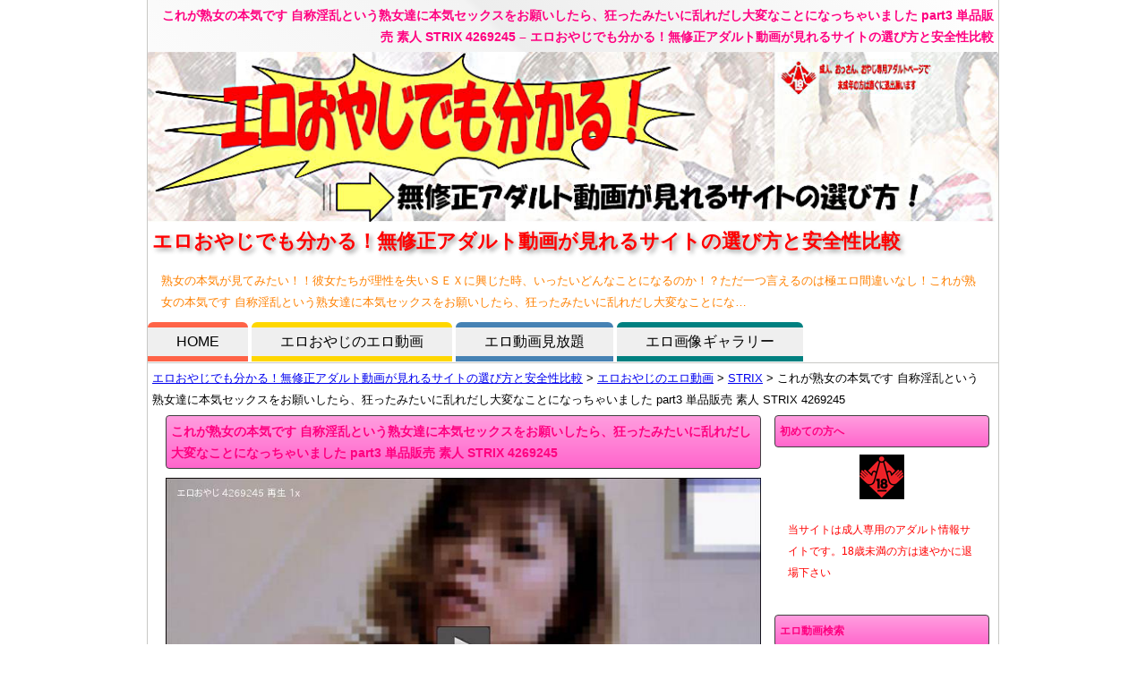

--- FILE ---
content_type: text/html; charset=UTF-8
request_url: https://www.king13.net/adultmovie/strix/70274.html
body_size: 78480
content:

<!DOCTYPE HTML PUBLIC "-//W3C//DTD HTML 4.01 Transitional//EN" "http://www.w3.org/TR/html4/loose.dtd">
<html>
<head>
<meta name="viewport" content="width=device-width,user-scalable=yes,maximum-scale=2" />
<meta http-equiv="Content-Type" content="text/html; UTF-8">
<meta http-equiv="Content-Style-Type" content="text/css">
<meta http-equiv="Content-Script-Type" content="text/javascript">
<link rel="canonical" href="https://www.king13.net/adultmovie/strix/70274.html">
<meta name="description" content="熟女の本気が見てみたい！！彼女たちが理性を失いＳＥＸに興じた時、いったいどんなことになるのか！？ただ一つ言えるのは極エロ…">
<title>これが熟女の本気です 自称淫乱という熟女達に本気セックスをお願いしたら、狂ったみたいに乱れだし大変なことになっちゃいました part3 単品販売 素人  STRIX 4269245 | エロおやじでも分かる！無修正アダルト動画が見れるサイトの選び方と安全性比較</title>
<link rel="alternate" type="application/rss+xml" title="RSS 2.0" href="https://www.king13.net/feed/">
<link rel="stylesheet" href="https://www.king13.net/import.css">
</head>
<body>

<div id="container">

<div id="head_top">
<h1>これが熟女の本気です 自称淫乱という熟女達に本気セックスをお願いしたら、狂ったみたいに乱れだし大変なことになっちゃいました part3 単品販売 素人  STRIX 4269245 &#8211; エロおやじでも分かる！無修正アダルト動画が見れるサイトの選び方と安全性比較</h1>
<img src="https://www.king13.net/imgparts/top-ban.jpg" width="950">
</div>

<!-- header -->
<div id="head_middle">
<div id="hedd_middlein">
<p class="site_title">
<a href="https://www.king13.net/"><span>エロおやじでも分かる！無修正アダルト動画が見れるサイトの選び方と安全性比較</span></a>
</p>
<p class="description">
熟女の本気が見てみたい！！彼女たちが理性を失いＳＥＸに興じた時、いったいどんなことになるのか！？ただ一つ言えるのは極エロ間違いなし！これが熟女の本気です 自称淫乱という熟女達に本気セックスをお願いしたら、狂ったみたいに乱れだし大変なことにな…</p>
</div><!--/head-middlein -->
</div><!--/head-middle -->
<!-- /header -->

<!--タブ-->
<div class ="widebox">
<nav>
<a href="https://www.king13.net/">HOME</a>
<a href="https://www.king13.net/adultmovie/">エロおやじのエロ動画</a>
<a href="https://www.king13.net/ero-mihoudai/">エロ動画見放題</a>
<a href="https://www.king13.net/bbs/">エロ画像ギャラリー</a>
</nav>
</div>
<!--/タブ-->

<!-- navibar
<div class="smartmenu">メニュー</div>
<div class="topnavi">
<ul>
<li class="leftli"><a href="https://www.king13.net/">HOME</a></li>
<li><a href="https://www.king13.net/marumiedesu">丸見え動画</a></li>
</ul>
<br class="clear">
</div>
/navibar -->
<!-- 個別ページ -->
<!-- contents -->
<div id="contents">

<div class="pankuzu">
<a title="Go to エロおやじでも分かる！無修正アダルト動画が見れるサイトの選び方と安全性比較." href="https://www.king13.net" class="home">エロおやじでも分かる！無修正アダルト動画が見れるサイトの選び方と安全性比較</a> &gt; <a title="Go to エロおやじのエロ動画." href="https://www.king13.net/adultmovie/" class="post-root post-post">エロおやじのエロ動画</a> &gt; <a title="Go to the STRIX category archives." href="https://www.king13.net/strix/" class="category">STRIX</a> &gt; これが熟女の本気です 自称淫乱という熟女達に本気セックスをお願いしたら、狂ったみたいに乱れだし大変なことになっちゃいました part3 単品販売 素人  STRIX 4269245</div>

<!-- main -->
<div id="main">

<!-- honbun	 -->
<div id="entrybody">

<!-- kiji -->
<div id="entrykiji">
<h2><a href="https://www.king13.net/adultmovie/strix/70274.html">これが熟女の本気です 自称淫乱という熟女達に本気セックスをお願いしたら、狂ったみたいに乱れだし大変なことになっちゃいました part3 単品販売 素人  STRIX 4269245</a></h2>
<p class="erovideonavis">
<a href="http://click.dtiserv2.com/Direct/9352999-352-77477/moviepages/4269/245/index.html" rel="nofollow"><img src="https://www.king13.net/heyoyaji/73/mfile-4269245.jpg" alt""></a>
</p>


<div class="reviewboxs">
<p class="erooyajireviewin">
熟女の本気が見てみたい！！彼女たちが理性を失いＳＥＸに興じた時、いったいどんなことになるのか！？ただ一つ言えるのは極エロ間違いなし！
</p>
</div>


<p class="eroinfo">
<dl>
<dt><b>これが熟女の本気です 自称淫乱という熟女達に本気セックスをお願いしたら、狂ったみたいに乱れだし大変なことになっちゃいました part3 単品販売</b></dt>
<dd>動画品番：4269245</dd>
<dd>出演女優：素人</dd>
<dd>動画提供レーベル：STRIX</dd>


</dl>
</p>

<span id="more-70274"></span>

<br>

<div class="moremovie">
エロオヤジおススメのアダルト動画「<a href="http://click.dtiserv2.com/Direct/9352999-352-77477/moviepages/4269/245/index.html" rel="nofollow">これが熟女の本気です 自称淫乱という熟女達に本気セックスをお願いしたら、狂ったみたいに乱れだし大変なことになっちゃいました part3 単品販売</a>」をガッツリ視聴
</div>

<p class="tokyohotanzennavi">
有料アダルトサイトに入会して<b>拘束３Ｐ みくちゃんを辱める</b>のアダルトムービーを見たいけど、アダルトサイトの入会方法や安全性について不安な方はコチラをご覧ください。<br>
⇒<a href="https://www.king13.net/" alt="エロおやじでも分かる有料アダルトサイト 安全性徹底比較検証">有料アダルトサイトへの安全な入会方法と安全性を徹底比較検証</a>
</p>
<!-- バナー -->
<!-- お知らせ１ -->
<div class="addinfo">
<br>
<h4>エロおやじからのとっておき情報</h4>
<br>
知ってましたか？<br>
今ストリーミングが激熱！<br>
<br>
<b>エロ動画完全見放題</b>で、<br>
<b>一定の会員数のみ</b>の募集ですが<br>
<br>
下記の通りです。<br>
<br>
<div align="center">
<img src="https://www.king13.net/imgparts/g1-30.jpg" border="0">
</div>
<br>
分かる人には分かる、<br>
はっきり言って<br>
<br>
<br>
<span style="font-size:16px; color:#ff0000;"><b>これってかなぁ～りお得です。</b></span><br>
<br>
<br>
<div align="center">
<img src="https://www.king13.net/imgparts/g1-29.jpg" border="0">
</div>
<br>
募集会員数限定なので、定員に達し次第、<br>
予告なしに募集終了なのでお見逃しなく<br>
<br>
⇒<a href="http://www.king13.net/ero-mihoudai/">エロ動画が見放題プランを詳しく解説</a>
<br>
</div>
<!-- /お知らせ１ -->

<br><!-- /バナー -->


<div class="top_newbottom">
<div class="top_tag"><a href="https://www.king13.net/adultmovie/tag/%e7%b4%a0%e4%ba%ba/" rel="tag">素人</a> </div>
<div class="top_category">Category - <a href="https://www.king13.net/strix/" rel="category tag">STRIX</a></div>
</div>


<!--人気エントリー-->
<div class="top_new">
<h3><a href="https://www.king13.net/adultmovie/%e2%80%bb%e5%ae%8c%e5%85%a8%e7%b4%a0%e4%ba%ba%e2%80%bb%e3%82%aa%e3%83%95%e3%83%91%e3%82%b3%e3%81%a1%e3%82%83%e3%82%93%e3%81%ad%e3%82%8b/54431.html">19歳 童顔×デカ美尻 生ハメSEX大好きド変態素人 発育途中の美乳デカ尻のエロすぎるカラダをハメまくり 大好きな生チ○ポにビクつきながら絶頂イキまくり 子宮に目がけて膣奥孕ませ中出し みすず 修正あり ※完全素人※オフパコちゃんねる 4183115</a></h3>

<div class="top_newthum">
<a href="https://www.king13.net/adultmovie/%e2%80%bb%e5%ae%8c%e5%85%a8%e7%b4%a0%e4%ba%ba%e2%80%bb%e3%82%aa%e3%83%95%e3%83%91%e3%82%b3%e3%81%a1%e3%82%83%e3%82%93%e3%81%ad%e3%82%8b/54431.html"><img src="https://www.king13.net/movethum/2020/06/mfile-4183115-150x150.jpg" class="attachment-150x150 size-150x150 wp-post-image" alt="" loading="lazy" /></a>
</div>

<div class="top_newletter">
今回は・・童顔×デカ美尻！19歳みすずちゃん！この童顔で生ハメSEX大好きなド変態素人！そんな10代ツインテール女子を性欲のままにハメまくっちゃいます！少し緊張しつつも、早くSEXしたくてウズウズしてるみすずちゃんw下着姿にすると、10代の引き締まった純白なカラダ！発育途中の美乳を揉み揉み！ビンビンに勃起した乳首がエロすぎ！キュっとつまむと敏感に感じるみすずちゃん！揉んで舐めて10代発育途中のカラダを思う存分堪能！ドMなみすずちゃんは敏感に感じまくり！この童顔でご奉仕責めも大好きなみすずちゃん！ [&hellip;]<br><br>
</div>

<div class="top_newbottom">
<div class="top_tag"><a href="https://www.king13.net/adultmovie/tag/%e3%81%bf%e3%81%99%e3%81%9a/" rel="tag">みすず</a> <a href="https://www.king13.net/adultmovie/tag/%e3%83%8f%e3%83%a1%e6%92%ae%e3%82%8a/" rel="tag">ハメ撮り</a> <a href="https://www.king13.net/adultmovie/tag/%e4%b8%ad%e5%87%ba%e3%81%97/" rel="tag">中出し</a> <a href="https://www.king13.net/adultmovie/tag/%e4%bf%ae%e6%ad%a3%e3%81%82%e3%82%8a/" rel="tag">修正あり</a> <a href="https://www.king13.net/adultmovie/tag/%e7%94%9f%e3%83%8f%e3%83%a1/" rel="tag">生ハメ</a> <a href="https://www.king13.net/adultmovie/tag/%e7%b4%a0%e4%ba%ba/" rel="tag">素人</a> <a href="https://www.king13.net/adultmovie/tag/%ef%bd%88%ef%bd%84/" rel="tag">ＨＤ</a> </div>
<div class="top_category">Category - <a href="https://www.king13.net/%e2%80%bb%e5%ae%8c%e5%85%a8%e7%b4%a0%e4%ba%ba%e2%80%bb%e3%82%aa%e3%83%95%e3%83%91%e3%82%b3%e3%81%a1%e3%82%83%e3%82%93%e3%81%ad%e3%82%8b/" rel="category tag">※完全素人※オフパコちゃんねる</a></div>
</div>

</div><!--/top_new-->
<div class="top_new">
<h3><a href="https://www.king13.net/adultmovie/%e4%b8%80%e7%95%aa%e6%a7%8d/50916.html">撮りおろし 尻軽スペイン美女に2回種付け ジネブラ ギャル 一番槍 4156071</a></h3>

<div class="top_newthum">
<a href="https://www.king13.net/adultmovie/%e4%b8%80%e7%95%aa%e6%a7%8d/50916.html"><img src="https://www.king13.net/movethum/2019/11/mfile-4156071-150x150.jpg" class="attachment-150x150 size-150x150 wp-post-image" alt="" loading="lazy" /></a>
</div>

<div class="top_newletter">
※完全オリジナル動画です。※&#8221;史上最高にエロい動画を作りたいと思っています。僕は自分の生活の全てをそのために捧げていて、いずれそれが撮れると信じています。世界中で、無垢な美少女に中出しをする様子を撮影しています。それがこの「一番槍」の作品です。-今回動画長いので先に説明しますと、前編49分12秒カフェ、ベランダ、中出しセックス1後編49分35秒オナニー、ベランダ、中出しセックス2おまけで、シャワーシーン(4分48秒)を付けてます。-名前：ジネブラ年齢：21才身長：165cm急ですが今 [&hellip;]<br><br>
</div>

<div class="top_newbottom">
<div class="top_tag"><a href="https://www.king13.net/adultmovie/tag/%e3%81%8a%e8%89%b2%e6%b0%97/" rel="tag">お色気</a> <a href="https://www.king13.net/adultmovie/tag/%e3%82%ae%e3%83%a3%e3%83%ab/" rel="tag">ギャル</a> <a href="https://www.king13.net/adultmovie/tag/%e3%82%b8%e3%83%8d%e3%83%96%e3%83%a9/" rel="tag">ジネブラ</a> <a href="https://www.king13.net/adultmovie/tag/%e4%b8%ad%e5%87%ba%e3%81%97/" rel="tag">中出し</a> <a href="https://www.king13.net/adultmovie/tag/%e5%a4%96%e5%9b%bd%e4%ba%ba/" rel="tag">外国人</a> <a href="https://www.king13.net/adultmovie/tag/%e7%94%9f%e3%83%8f%e3%83%a1/" rel="tag">生ハメ</a> <a href="https://www.king13.net/adultmovie/tag/%ef%bd%88%ef%bd%84/" rel="tag">ＨＤ</a> </div>
<div class="top_category">Category - <a href="https://www.king13.net/%e4%b8%80%e7%95%aa%e6%a7%8d/" rel="category tag">一番槍</a></div>
</div>

</div><!--/top_new-->
<div class="top_new">
<h3><a href="https://www.king13.net/adultmovie/%e3%82%b8%e3%83%ad%e3%83%bc%e3%81%ae%e6%9c%ac%e7%89%a9%e3%81%ae%e7%b4%a0%e4%ba%ba%e6%b5%81%e5%87%ba%e5%8b%95%e7%94%bb/58087.html">『池田エ◎ライザになっちゃうから撮るのはヤダよ〜ん』と言っていたのに イキ過ぎてごめんなさい ヘッドフォン推奨動画 芸大生に通うアノ子が再降臨で絶叫 絶叫 鬼イキ動画 《完全素人》のほしな ギャル ジローの本物の素人流出動画 4192075</a></h3>

<div class="top_newthum">
<a href="https://www.king13.net/adultmovie/%e3%82%b8%e3%83%ad%e3%83%bc%e3%81%ae%e6%9c%ac%e7%89%a9%e3%81%ae%e7%b4%a0%e4%ba%ba%e6%b5%81%e5%87%ba%e5%8b%95%e7%94%bb/58087.html"><img src="https://www.king13.net/movethum/2021/03/mfile-4192075-150x150.jpg" class="attachment-150x150 size-150x150 wp-post-image" alt="" loading="lazy" /></a>
</div>

<div class="top_newletter">
どうもジローです♪今回の動画はホシナちゃん『池田エ◎ライザになっちゃうから撮るのはヤダよ〜ん』と言いながら初めてのハメ撮りでイキ狂っていたドスケベ女子の再降臨です(•̀ᴗ•́)و̑̑ぐっ。未見の方は１本目もチェック下さい。久しぶりのホシナちゃん。髪もおにゃにゃの子風に巻き巻きしていて。リボンも似合う相変わらずのフワフワ系かわいい子ちゃんでした。待ち合わせの時に公園で分かり易いところにいてね、と言ったのにスベリ台の上でスマホをいじっているという…ｗ天然？ちゃん。スベリ台から降りようとしたのでパンツ [&hellip;]<br><br>
</div>

<div class="top_newbottom">
<div class="top_tag"><a href="https://www.king13.net/adultmovie/tag/%e3%80%8a%e5%ae%8c%e5%85%a8%e7%b4%a0%e4%ba%ba%e3%80%8b%e3%81%ae%e3%81%bb%e3%81%97%e3%81%aa/" rel="tag">《完全素人》のほしな</a> <a href="https://www.king13.net/adultmovie/tag/%e3%82%ae%e3%83%a3%e3%83%ab/" rel="tag">ギャル</a> <a href="https://www.king13.net/adultmovie/tag/%e3%83%8f%e3%83%a1%e6%92%ae%e3%82%8a/" rel="tag">ハメ撮り</a> <a href="https://www.king13.net/adultmovie/tag/%e4%bf%ae%e6%ad%a3%e3%81%82%e3%82%8a/" rel="tag">修正あり</a> <a href="https://www.king13.net/adultmovie/tag/%e5%b7%a8%e4%b9%b3/" rel="tag">巨乳</a> <a href="https://www.king13.net/adultmovie/tag/%e7%b4%a0%e4%ba%ba/" rel="tag">素人</a> <a href="https://www.king13.net/adultmovie/tag/%ef%bd%88%ef%bd%84/" rel="tag">ＨＤ</a> </div>
<div class="top_category">Category - <a href="https://www.king13.net/%e3%82%b8%e3%83%ad%e3%83%bc%e3%81%ae%e6%9c%ac%e7%89%a9%e3%81%ae%e7%b4%a0%e4%ba%ba%e6%b5%81%e5%87%ba%e5%8b%95%e7%94%bb/" rel="category tag">ジローの本物の素人流出動画</a></div>
</div>

</div><!--/top_new-->
<div class="top_new">
<h3><a href="https://www.king13.net/adultmovie/galapagos/69876.html">生々しい熟女の中出し性行為ッ&#x203c; 39歳 単品販売 直美  GALAPAGOS 40801656</a></h3>

<div class="top_newthum">
<a href="https://www.king13.net/adultmovie/galapagos/69876.html"><img src="https://www.king13.net/movethum/2023/08/mfile-40801656-150x150.jpg" class="attachment-150x150 size-150x150 wp-post-image" alt="" loading="lazy" /></a>
</div>

<div class="top_newletter">
ちょいと懐かし目の女優さんです。直美さんはちょうど10年ほど前にデビュー、リアルに39歳でしたか。当時のプロフでは、T154B86W65H88とか。W65なんてところがいかにも熟女らしくて潔いですね。活動歴は2年あまりと短いのですが、スケベさにじみ出るカラミで個人的にも大好きでした。本sカウではまずお待たおっぴろげのオナニー、異物挿入から。程よく使用感ある陰唇にとうもろこし、アナルにオクラ・・・なんか笑えます。ノアとはWフェラで激しい口淫。なかなかお上手な舌使いでタップリお口に出されます。続いて [&hellip;]<br><br>
</div>

<div class="top_newbottom">
<div class="top_tag"><a href="https://www.king13.net/adultmovie/tag/%e7%9b%b4%e7%be%8e/" rel="tag">直美</a> </div>
<div class="top_category">Category - <a href="https://www.king13.net/galapagos/" rel="category tag">GALAPAGOS</a></div>
</div>

</div><!--/top_new-->
<div class="top_new">
<h3><a href="https://www.king13.net/adultmovie/%e3%83%9e%e3%83%8b%e3%82%a2%e3%83%83%e3%82%af%e3%83%9e%e3%83%83%e3%82%af%e3%82%b9%ef%bc%91/71781.html">part2 少し乱〇にされるのが好き 単品販売 白鳥ゆうか  マニアックマックス１ 4004586</a></h3>

<div class="top_newthum">
<a href="https://www.king13.net/adultmovie/%e3%83%9e%e3%83%8b%e3%82%a2%e3%83%83%e3%82%af%e3%83%9e%e3%83%83%e3%82%af%e3%82%b9%ef%bc%91/71781.html"><img src="https://www.king13.net/movethum/2023/12/mfile-4004586-150x150.jpg" class="attachment-150x150 size-150x150 wp-post-image" alt="" loading="lazy" /></a>
</div>

<div class="top_newletter">
白鳥ゆうかちゃんpart2です。本当は少し乱〇にされるのが好きだそうです…なので今回は少し乱〇に扱っております。いつもより感じてますね！※白鳥ゆうかちゃんシリーズ「白鳥ゆうかpart1実はフェラが好きです」もあります。合わせてご覧下さい。 part2 少し乱〇にされるのが好き 単品販売 動画品番：4004586 出演女優：白鳥ゆうか 動画提供レーベル：マニアックマックス１<br><br>
</div>

<div class="top_newbottom">
<div class="top_tag"><a href="https://www.king13.net/adultmovie/tag/%e7%99%bd%e9%b3%a5%e3%82%86%e3%81%86%e3%81%8b/" rel="tag">白鳥ゆうか</a> </div>
<div class="top_category">Category - <a href="https://www.king13.net/%e3%83%9e%e3%83%8b%e3%82%a2%e3%83%83%e3%82%af%e3%83%9e%e3%83%83%e3%82%af%e3%82%b9%ef%bc%91/" rel="category tag">マニアックマックス１</a></div>
</div>

</div><!--/top_new-->
<!--人気エントリー-->




</div>
<!-- /kiji -->





<!-- post navigation -->
<div class="navigation">
<div class="alignleft"><a href="https://www.king13.net/adultmovie/h-eagle/70272.html" rel="prev">&laquo; ユキ CV:遥香 チカ CV:白瀬ほなみ アズサ CV:原舞香 みんな発情 ？俺のハーレムライフ The Motion Anime 単品販売 ユキ(CV:遥香) チカ(CV:白瀬ほなみ) アズサ(CV:原舞香)  H-EAGLE 4245093</a></div>
<div class="alignright"><a href="https://www.king13.net/adultmovie/eagle/70276.html" rel="next">最高の人妻 旦那の前で穢されて 単品販売 来まえび  EAGLE 42291831 &raquo;</a></div>
</div>
<!-- /post navigation -->






</div>
<!-- /honbun	 -->

<!-- side-a -->

<!-- /side-a -->

</div>
<!-- /main -->

<!-- side-b -->
<div id="sidebar">
<div class="side-contents">
<div class="side-title">初めての方へ</div>
<div class="kin18img"></div>
<div class="kin18letter">
当サイトは成人専用のアダルト情報サイトです。18歳未満の方は速やかに退場下さい
</div>
</div>
<!-- sidebar -->

<div class="side-category-menu">

</div>



<div class="side-pics">

</div>


<div class="side-contents">
<div class="side-title">エロ動画検索</div>
<form method="get" id="searchform" action="https://www.king13.net/">
<input type="text" placeholder="検索" name="s" id="s">
<input type="submit" id="searchsubmit" value="検索">
</form>
</div>

		
<div class="side-contents">

		<div class="side-title">エロおやじおススメ新着動画</div>

		<ul>
											<li>
					<a href="https://www.king13.net/adultmovie/pooksi/81127.html">ミナ L アンナ K Mina L &amp; Anna K Play With A Huge Dildo &amp; Each Other&#039;s Cunts ミナ・L アンナ・K  POOKSI 4371104</a>
									</li>
											<li>
					<a href="https://www.king13.net/adultmovie/strix/81125.html">嫁の母 欲求不満の五十路義母に中出し 円城ひとみ  STRIX 4269804</a>
									</li>
											<li>
					<a href="https://www.king13.net/adultmovie/pooksi/81123.html">イブ Y ザラZ Yves Y Plays With Her Dark Dildo She Slides It Deeply Insid イブ・Y ザラZ  POOKSI 4371028</a>
									</li>
											<li>
					<a href="https://www.king13.net/adultmovie/pooksi/81121.html">Blonde Solene Gets Dicked In The Massage Room By Masseur Noah R ノアr ソレーネB  POOKSI 4371024</a>
									</li>
											<li>
					<a href="https://www.king13.net/adultmovie/yokubo/81119.html">裸一貫で再就職 ？就活人妻をつまみ食い 美咲恋  YOKUBO 4236476</a>
									</li>
											<li>
					<a href="https://www.king13.net/adultmovie/av9898/81117.html">積極的なオンナ 世良あさか  av9898 40303234</a>
									</li>
											<li>
					<a href="https://www.king13.net/adultmovie/eagle/81115.html">スケベな身体限定 生ハメ中出しパラダイス オムニバス  EAGLE 42292553</a>
									</li>
											<li>
					<a href="https://www.king13.net/adultmovie/defiantfilms/81113.html">無修正、アマチュアの は大きな胸からまだ母乳が漏れている状態で、友人がファックされ、吸い尽くされる様子が描かれています ヒョン  DefiantFilms 4280195</a>
									</li>
											<li>
					<a href="https://www.king13.net/adultmovie/%e5%ae%8c%e7%86%9f%e5%a3%ba/81111.html">美人ママなのに身体はだらしない熟女 素人（まなみ）  完熟壺 4099195</a>
									</li>
											<li>
					<a href="https://www.king13.net/adultmovie/%e8%88%90%e7%8c%bf/81109.html">TWICEサナ似鈴〇8耐キャンギャル 訳有ＪＤの美巨乳スレンダーボディやりたい放題 ゴム外して生挿入ｗ極狭マンコ勝手に中出し ハメ撮り無 許.可公開 素人  舐猿 4321012</a>
									</li>
											<li>
					<a href="https://www.king13.net/adultmovie/galapagos/81107.html">膣穴で感じて尻穴でイクッ anal fuck girls  GALAPAGOS 40802246</a>
									</li>
											<li>
					<a href="https://www.king13.net/adultmovie/av9898/81105.html">Debut 〜抱かれたい願望が強すぎて全身が性感帯になっちゃった〜 南あい  av9898 40303225</a>
									</li>
											<li>
					<a href="https://www.king13.net/adultmovie/pooksi/81103.html">カルロス G ダナ J Cum On Tits After Anal Carlos G Doggystyles Blonde Dana J カルロス・G ダナ・J  POOKSI 4371049</a>
									</li>
											<li>
					<a href="https://www.king13.net/adultmovie/%e8%87%b3%e7%a6%8f%e3%81%ae%e3%83%a1%e3%83%b3%e3%82%ba%e3%82%a8%e3%82%b9%e3%83%86/81101.html">ポロリ詰め合わせ 水着ずれて乳首丸見えのビキニギャル（３０人） 素人  至福のメンズエステ 4264141</a>
									</li>
											<li>
					<a href="https://www.king13.net/adultmovie/%e3%83%ac%e3%82%ba%e3%81%ae%e3%81%97%e3%82%93%e3%81%b4/81099.html">すじなし 〜レズ面接〜うみちゃんとわかなちゃん〜2 うみ わかな  レズのしんぴ 40921828</a>
									</li>
					</ul>

		
</div>

<div class="side-contents">
<div class="side-title">エロ動画レーベル一覧</div>
<form action="https://www.king13.net" method="get"><label class="screen-reader-text" for="cat">エロ動画レーベル一覧</label><select  name='cat' id='cat' class='postform' >
	<option value='-1'>カテゴリーを選択</option>
	<option class="level-0" value="87">1000人斬り&nbsp;&nbsp;(54)</option>
	<option class="level-0" value="128">3D－EROS&nbsp;&nbsp;(3)</option>
	<option class="level-0" value="174">41Ticket&nbsp;&nbsp;(3)</option>
	<option class="level-0" value="168">ABBY&nbsp;&nbsp;(53)</option>
	<option class="level-0" value="6204">Adam&amp;Eve&nbsp;&nbsp;(49)</option>
	<option class="level-0" value="6700">akane&nbsp;&nbsp;(1)</option>
	<option class="level-0" value="6060">Amateras&nbsp;&nbsp;(6)</option>
	<option class="level-0" value="6310">ANALALLSTARS&nbsp;&nbsp;(6)</option>
	<option class="level-0" value="6182">ARCHE&nbsp;&nbsp;(43)</option>
	<option class="level-0" value="377">AsiaFuckDolls&nbsp;&nbsp;(237)</option>
	<option class="level-0" value="106">Asian Hot&nbsp;&nbsp;(1)</option>
	<option class="level-0" value="43">av9898&nbsp;&nbsp;(2,987)</option>
	<option class="level-0" value="4734">AVJiali&nbsp;&nbsp;(56)</option>
	<option class="level-0" value="1059">AV志向&nbsp;&nbsp;(114)</option>
	<option class="level-0" value="4013">B-EAGLE&nbsp;&nbsp;(27)</option>
	<option class="level-0" value="4681">Baberotica&nbsp;&nbsp;(58)</option>
	<option class="level-0" value="4726">BaberoticaVR&nbsp;&nbsp;(38)</option>
	<option class="level-0" value="104">Beppinハメ撮り研究所&nbsp;&nbsp;(60)</option>
	<option class="level-0" value="1496">BMGboymeetsgirl&nbsp;&nbsp;(340)</option>
	<option class="level-0" value="2700">BondageDisciplineJapan&nbsp;&nbsp;(32)</option>
	<option class="level-0" value="159">Boys Star Movie&nbsp;&nbsp;(4)</option>
	<option class="level-0" value="125">B－girl&nbsp;&nbsp;(7)</option>
	<option class="level-0" value="179">CLIMAX ZIPANG&nbsp;&nbsp;(22)</option>
	<option class="level-0" value="397">CLIMAXZIPANG&nbsp;&nbsp;(7)</option>
	<option class="level-0" value="6053">DefiantFilms&nbsp;&nbsp;(191)</option>
	<option class="level-0" value="111">Directed by HAMAR&nbsp;&nbsp;(59)</option>
	<option class="level-0" value="175">Directed by HAMAR．jp&nbsp;&nbsp;(7)</option>
	<option class="level-0" value="281">DirectedbyHAMAR.jp&nbsp;&nbsp;(8)</option>
	<option class="level-0" value="3197">EAGLE&nbsp;&nbsp;(1,965)</option>
	<option class="level-0" value="91">ELT&nbsp;&nbsp;(22)</option>
	<option class="level-0" value="7003">EROYPSKY&nbsp;&nbsp;(6)</option>
	<option class="level-0" value="1040">EXTREGION&nbsp;&nbsp;(1)</option>
	<option class="level-0" value="108">GALAPAGOS&nbsp;&nbsp;(2,149)</option>
	<option class="level-0" value="5401">H-EAGLE&nbsp;&nbsp;(143)</option>
	<option class="level-0" value="2289">HAMESAMURAI&nbsp;&nbsp;(325)</option>
	<option class="level-0" value="940">HappyHouseProductions,Inc.&nbsp;&nbsp;(2)</option>
	<option class="level-0" value="183">HARD GATHERING&nbsp;&nbsp;(12)</option>
	<option class="level-0" value="231">HARDGATHERING&nbsp;&nbsp;(16)</option>
	<option class="level-0" value="5939">Hentaied&nbsp;&nbsp;(6)</option>
	<option class="level-0" value="6167">HENTAIMAN&nbsp;&nbsp;(166)</option>
	<option class="level-0" value="176">HEYZO&nbsp;&nbsp;(2)</option>
	<option class="level-0" value="5728">ImmoralLive&nbsp;&nbsp;(79)</option>
	<option class="level-0" value="148">Japabeauty&nbsp;&nbsp;(5)</option>
	<option class="level-0" value="4728">JapanHDV&nbsp;&nbsp;(63)</option>
	<option class="level-0" value="1206">JAV-XXXX&nbsp;&nbsp;(61)</option>
	<option class="level-0" value="88">Jgirl Paradise&nbsp;&nbsp;(2)</option>
	<option class="level-0" value="147">JPEアンコール&nbsp;&nbsp;(1)</option>
	<option class="level-0" value="154">Kidokoro Films&nbsp;&nbsp;(3)</option>
	<option class="level-0" value="6325">LEGACY&nbsp;&nbsp;(8)</option>
	<option class="level-0" value="6173">lesbian＆nymphomaniac&nbsp;&nbsp;(31)</option>
	<option class="level-0" value="4539">LIVEdeぱこぱこ爆乳ガール&nbsp;&nbsp;(9)</option>
	<option class="level-0" value="3120">Liveサムライ&nbsp;&nbsp;(211)</option>
	<option class="level-0" value="112">MAX BROTHERS&nbsp;&nbsp;(83)</option>
	<option class="level-0" value="4565">MMK098&nbsp;&nbsp;(59)</option>
	<option class="level-0" value="2977">MongerInAsia&nbsp;&nbsp;(85)</option>
	<option class="level-0" value="6189">NastyPlot&nbsp;&nbsp;(77)</option>
	<option class="level-0" value="279">Night24.com&nbsp;&nbsp;(257)</option>
	<option class="level-0" value="95">Night24．com&nbsp;&nbsp;(172)</option>
	<option class="level-0" value="7139">NONAME&nbsp;&nbsp;(6)</option>
	<option class="level-0" value="6525">NuCosplay&nbsp;&nbsp;(1)</option>
	<option class="level-0" value="3025">OFPK-CH&nbsp;&nbsp;(41)</option>
	<option class="level-0" value="155">Oooops ！&nbsp;&nbsp;(2)</option>
	<option class="level-0" value="157">Peach CREATE&nbsp;&nbsp;(4)</option>
	<option class="level-0" value="1813">PeachCREATE&nbsp;&nbsp;(7)</option>
	<option class="level-0" value="5864">pinknoise&nbsp;&nbsp;(110)</option>
	<option class="level-0" value="7044">POOKSI&nbsp;&nbsp;(45)</option>
	<option class="level-0" value="4059">PopPorn&nbsp;&nbsp;(9)</option>
	<option class="level-0" value="6543">Pornovia&nbsp;&nbsp;(126)</option>
	<option class="level-0" value="161">PussyMania&nbsp;&nbsp;(13)</option>
	<option class="level-0" value="2090">Queen8&nbsp;&nbsp;(228)</option>
	<option class="level-0" value="3164">RONDOBELL&nbsp;&nbsp;(6)</option>
	<option class="level-0" value="2732">S2エンターテイメント&nbsp;&nbsp;(13)</option>
	<option class="level-0" value="170">Shell We Dance&nbsp;&nbsp;(30)</option>
	<option class="level-0" value="765">ShellWeDance&nbsp;&nbsp;(11)</option>
	<option class="level-0" value="149">Shemale Star Movie&nbsp;&nbsp;(42)</option>
	<option class="level-0" value="177">SHEMALE SWEET ROYALE&nbsp;&nbsp;(2)</option>
	<option class="level-0" value="5231">STRIX&nbsp;&nbsp;(772)</option>
	<option class="level-0" value="122">studio MFK&nbsp;&nbsp;(135)</option>
	<option class="level-0" value="6045">Stunning18&nbsp;&nbsp;(69)</option>
	<option class="level-0" value="6889">StunningSweeties&nbsp;&nbsp;(75)</option>
	<option class="level-0" value="4981">SuckMeVR&nbsp;&nbsp;(10)</option>
	<option class="level-0" value="598">S級女子&nbsp;&nbsp;(171)</option>
	<option class="level-0" value="6162">Tenshigao&nbsp;&nbsp;(6)</option>
	<option class="level-0" value="136">The 変態&nbsp;&nbsp;(69)</option>
	<option class="level-0" value="224">The変態&nbsp;&nbsp;(22)</option>
	<option class="level-0" value="166">TOPAZ&nbsp;&nbsp;(4)</option>
	<option class="level-0" value="160">Top－J．net&nbsp;&nbsp;(3)</option>
	<option class="level-0" value="2104">TORATORA&nbsp;&nbsp;(285)</option>
	<option class="level-0" value="3834">UZP&nbsp;&nbsp;(1)</option>
	<option class="level-0" value="47">V＆R INTERNATIONAL&nbsp;&nbsp;(182)</option>
	<option class="level-0" value="6333">WAM.collection&nbsp;&nbsp;(4)</option>
	<option class="level-0" value="74">WET LIFE&nbsp;&nbsp;(10)</option>
	<option class="level-0" value="3769">WOWTSAO&nbsp;&nbsp;(53)</option>
	<option class="level-0" value="3804">YOKUBO&nbsp;&nbsp;(546)</option>
	<option class="level-0" value="6194">yukkyandmaimai&nbsp;&nbsp;(1)</option>
	<option class="level-0" value="2814">※完全素人※オフパコちゃんねる&nbsp;&nbsp;(31)</option>
	<option class="level-0" value="1634">※完全素人※オフパコ配信者こてつ&nbsp;&nbsp;(51)</option>
	<option class="level-0" value="114">うんこたれ&nbsp;&nbsp;(59)</option>
	<option class="level-0" value="2015">えーぶい・でぽ&nbsp;&nbsp;(10)</option>
	<option class="level-0" value="1645">おじさんの個人撮影&nbsp;&nbsp;(92)</option>
	<option class="level-0" value="1302">おやじのハメ撮り&nbsp;&nbsp;(19)</option>
	<option class="level-0" value="97">おんなのこ☆だいすき&nbsp;&nbsp;(62)</option>
	<option class="level-0" value="137">ぐちょぐちょzuppon&nbsp;&nbsp;(18)</option>
	<option class="level-0" value="2500">しろうと三昧&nbsp;&nbsp;(91)</option>
	<option class="level-0" value="73">しろハメ&nbsp;&nbsp;(225)</option>
	<option class="level-0" value="1378">その他&nbsp;&nbsp;(1)</option>
	<option class="level-0" value="96">ぬけんのか！&nbsp;&nbsp;(810)</option>
	<option class="level-0" value="119">のぞきや本舗&nbsp;&nbsp;(370)</option>
	<option class="level-0" value="77">のぞきザムライ&nbsp;&nbsp;(237)</option>
	<option class="level-0" value="4450">はめサムライGOLD&nbsp;&nbsp;(7)</option>
	<option class="level-0" value="4589">ぱこぱこガール&nbsp;&nbsp;(66)</option>
	<option class="level-0" value="150">ぴーく密撮&nbsp;&nbsp;(60)</option>
	<option class="level-0" value="6273">ぽろり個撮&nbsp;&nbsp;(5)</option>
	<option class="level-0" value="2247">みるみるみるく&nbsp;&nbsp;(1)</option>
	<option class="level-0" value="5900">ゆーま&nbsp;&nbsp;(7)</option>
	<option class="level-0" value="135">らぶ☆はめ&nbsp;&nbsp;(11)</option>
	<option class="level-0" value="4541">わいせつ映像&nbsp;&nbsp;(46)</option>
	<option class="level-0" value="4704">アオハル本物素人&nbsp;&nbsp;(29)</option>
	<option class="level-0" value="101">アキバ本舗&nbsp;&nbsp;(5)</option>
	<option class="level-0" value="156">アマさんティービー&nbsp;&nbsp;(21)</option>
	<option class="level-0" value="100">アロービデオ&nbsp;&nbsp;(121)</option>
	<option class="level-0" value="162">エッチな0230&nbsp;&nbsp;(7)</option>
	<option class="level-0" value="68">エッチな0930&nbsp;&nbsp;(258)</option>
	<option class="level-0" value="38">エッチな4610&nbsp;&nbsp;(267)</option>
	<option class="level-0" value="2596">エロ動画本舗&nbsp;&nbsp;(2)</option>
	<option class="level-0" value="89">オリムビ&nbsp;&nbsp;(1)</option>
	<option class="level-0" value="80">カリビアンコム&nbsp;&nbsp;(72)</option>
	<option class="level-0" value="3617">ガチん娘&nbsp;&nbsp;(93)</option>
	<option class="level-0" value="2781">ガチハメ極道（KIWAMI)&nbsp;&nbsp;(115)</option>
	<option class="level-0" value="139">ガチハメ極道（KIWAMI）&nbsp;&nbsp;(183)</option>
	<option class="level-0" value="6237">キーマン&nbsp;&nbsp;(37)</option>
	<option class="level-0" value="171">クローバー&nbsp;&nbsp;(5)</option>
	<option class="level-0" value="165">コスloveTV&nbsp;&nbsp;(2)</option>
	<option class="level-0" value="124">コバヤシ＠一茶&nbsp;&nbsp;(96)</option>
	<option class="level-0" value="142">ザーメン道&nbsp;&nbsp;(317)</option>
	<option class="level-0" value="181">シロートエキスプレスZ&nbsp;&nbsp;(140)</option>
	<option class="level-0" value="1394">ジローの本物の素人流出動画&nbsp;&nbsp;(78)</option>
	<option class="level-0" value="2616">デラックスプランニング&nbsp;&nbsp;(31)</option>
	<option class="level-0" value="182">ナイスワン&nbsp;&nbsp;(1)</option>
	<option class="level-0" value="1484">ナンパ師TOKIの素人隠し撮り紀行&nbsp;&nbsp;(3)</option>
	<option class="level-0" value="951">ハッピーハウス&nbsp;&nbsp;(39)</option>
	<option class="level-0" value="134">ハメる&nbsp;&nbsp;(101)</option>
	<option class="level-0" value="7168">ハメノスケ&nbsp;&nbsp;(4)</option>
	<option class="level-0" value="172">ハメ撮りびより&nbsp;&nbsp;(1)</option>
	<option class="level-0" value="144">ハメ撮りケンちゃん&nbsp;&nbsp;(317)</option>
	<option class="level-0" value="3791">ハメ猿&nbsp;&nbsp;(12)</option>
	<option class="level-0" value="82">パコパコママ&nbsp;&nbsp;(27)</option>
	<option class="level-0" value="151">パツキンチャンネル&nbsp;&nbsp;(87)</option>
	<option class="level-0" value="143">パンチラ盗撮事件&nbsp;&nbsp;(8)</option>
	<option class="level-0" value="164">ヒップス&nbsp;&nbsp;(2)</option>
	<option class="level-0" value="5421">ビデオ・インターナショナル&nbsp;&nbsp;(36)</option>
	<option class="level-0" value="141">ビートマッサージ&nbsp;&nbsp;(31)</option>
	<option class="level-0" value="93">ピーピングゲリラ１０３２&nbsp;&nbsp;(76)</option>
	<option class="level-0" value="131">フェチ通&nbsp;&nbsp;(143)</option>
	<option class="level-0" value="98">フェティッシュ通信 CUBE&nbsp;&nbsp;(55)</option>
	<option class="level-0" value="117">フリーセックス倶楽部TV&nbsp;&nbsp;(143)</option>
	<option class="level-0" value="105">ホットクリーム&nbsp;&nbsp;(82)</option>
	<option class="level-0" value="4014">ホンマか？素人！！&nbsp;&nbsp;(15)</option>
	<option class="level-0" value="4435">ポルノマニア&nbsp;&nbsp;(36)</option>
	<option class="level-0" value="2566">マッシュで4545！&nbsp;&nbsp;(4)</option>
	<option class="level-0" value="146">マニアックマックス１&nbsp;&nbsp;(569)</option>
	<option class="level-0" value="158">マリリンのハニーポット&nbsp;&nbsp;(36)</option>
	<option class="level-0" value="178">ミルキーピクチャーズ&nbsp;&nbsp;(196)</option>
	<option class="level-0" value="103">ムラムラってくる素人のサイトを作りました&nbsp;&nbsp;(9)</option>
	<option class="level-0" value="4490">メンエスの館&nbsp;&nbsp;(260)</option>
	<option class="level-0" value="5916">メンエス大好きマン&nbsp;&nbsp;(1)</option>
	<option class="level-0" value="3830">ヤマトナデシコ&nbsp;&nbsp;(66)</option>
	<option class="level-0" value="1891">ヤリ兄と性ペット&nbsp;&nbsp;(5)</option>
	<option class="level-0" value="163">ユーロチャンネル&nbsp;&nbsp;(18)</option>
	<option class="level-0" value="4463">リアル隠し撮り秘密倶楽部&nbsp;&nbsp;(4)</option>
	<option class="level-0" value="184">リトルガール&nbsp;&nbsp;(94)</option>
	<option class="level-0" value="109">レズのしんぴ&nbsp;&nbsp;(1,777)</option>
	<option class="level-0" value="1950">ワンコインレーベル&nbsp;&nbsp;(115)</option>
	<option class="level-0" value="84">一本道&nbsp;&nbsp;(36)</option>
	<option class="level-0" value="169">一番槍&nbsp;&nbsp;(201)</option>
	<option class="level-0" value="121">五十六フェチ倶楽部&nbsp;&nbsp;(17)</option>
	<option class="level-0" value="120">人妻天国&nbsp;&nbsp;(338)</option>
	<option class="level-0" value="81">人妻斬り&nbsp;&nbsp;(206)</option>
	<option class="level-0" value="565">人妻略奪&nbsp;&nbsp;(196)</option>
	<option class="level-0" value="4556">人妻金融業&nbsp;&nbsp;(249)</option>
	<option class="level-0" value="2680">俺のオフパコ《完全素人》&nbsp;&nbsp;(7)</option>
	<option class="level-0" value="947">俺のセフレ紹介します。&nbsp;&nbsp;(3)</option>
	<option class="level-0" value="2585">個撮天国&nbsp;&nbsp;(325)</option>
	<option class="level-0" value="153">制服CUTIE&nbsp;&nbsp;(19)</option>
	<option class="level-0" value="79">問答無用&nbsp;&nbsp;(158)</option>
	<option class="level-0" value="83">天然むすめ&nbsp;&nbsp;(23)</option>
	<option class="level-0" value="90">女体のしんぴ&nbsp;&nbsp;(2,081)</option>
	<option class="level-0" value="173">女体研究所&nbsp;&nbsp;(175)</option>
	<option class="level-0" value="6434">女撮&nbsp;&nbsp;(4)</option>
	<option class="level-0" value="94">娘姦白書&nbsp;&nbsp;(354)</option>
	<option class="level-0" value="140">完熟壺&nbsp;&nbsp;(191)</option>
	<option class="level-0" value="107">宝多城&nbsp;&nbsp;(955)</option>
	<option class="level-0" value="6283">実話ドキュメント&nbsp;&nbsp;(12)</option>
	<option class="level-0" value="116">寺嶋企画&nbsp;&nbsp;(333)</option>
	<option class="level-0" value="2907">少子化対策運動家&nbsp;&nbsp;(2)</option>
	<option class="level-0" value="180">帽子屋&nbsp;&nbsp;(1)</option>
	<option class="level-0" value="1064">志摩伝説&nbsp;&nbsp;(131)</option>
	<option class="level-0" value="113">忘我&nbsp;&nbsp;(294)</option>
	<option class="level-0" value="102">悪女&nbsp;&nbsp;(16)</option>
	<option class="level-0" value="75">投稿大魔王&nbsp;&nbsp;(126)</option>
	<option class="level-0" value="2809">抜きＭＡＸ&nbsp;&nbsp;(143)</option>
	<option class="level-0" value="2608">援ポリオ・ヤルマーニ&nbsp;&nbsp;(27)</option>
	<option class="level-0" value="1381">摩弐亜&nbsp;&nbsp;(35)</option>
	<option class="level-0" value="130">晒屋&nbsp;&nbsp;(16)</option>
	<option class="level-0" value="4107">本物素人しか勝たん！&nbsp;&nbsp;(40)</option>
	<option class="level-0" value="3985">本物素人オフパコ中出し動画&nbsp;&nbsp;(3)</option>
	<option class="level-0" value="4042">本物素人＠オフパコ中出し&nbsp;&nbsp;(2)</option>
	<option class="level-0" value="110">本生素人TV&nbsp;&nbsp;(494)</option>
	<option class="level-0" value="4160">東南アジア見聞録&nbsp;&nbsp;(10)</option>
	<option class="level-0" value="5724">桃尻ちゅーぶ&nbsp;&nbsp;(8)</option>
	<option class="level-0" value="5891">桃尻ちゅーぶ＠完全素人&nbsp;&nbsp;(19)</option>
	<option class="level-0" value="5378">桃尻プライム&nbsp;&nbsp;(9)</option>
	<option class="level-0" value="1731">極楽地獄&nbsp;&nbsp;(157)</option>
	<option class="level-0" value="2925">池袋同人AVサークル&nbsp;&nbsp;(62)</option>
	<option class="level-0" value="99">沖本流&nbsp;&nbsp;(29)</option>
	<option class="level-0" value="123">浅野映像&nbsp;&nbsp;(149)</option>
	<option class="level-0" value="129">玄人&nbsp;&nbsp;(11)</option>
	<option class="level-0" value="2957">生たぴおか&nbsp;&nbsp;(8)</option>
	<option class="level-0" value="2048">真実の淫乱変態マゾ姿&nbsp;&nbsp;(475)</option>
	<option class="level-0" value="2874">突撃！となりのお姉さん&nbsp;&nbsp;(140)</option>
	<option class="level-0" value="1552">素人ハメ撮りホイホイ&nbsp;&nbsp;(280)</option>
	<option class="level-0" value="676">素人ハンター『Mr.パコパコ』&nbsp;&nbsp;(13)</option>
	<option class="level-0" value="2323">素人半端ないって&nbsp;&nbsp;(48)</option>
	<option class="level-0" value="167">素人専門 ハメXGOGO！&nbsp;&nbsp;(122)</option>
	<option class="level-0" value="208">素人専門ハメXGOGO！&nbsp;&nbsp;(25)</option>
	<option class="level-0" value="2775">素妻成長日誌&nbsp;&nbsp;(192)</option>
	<option class="level-0" value="126">素姦&nbsp;&nbsp;(10)</option>
	<option class="level-0" value="1688">肉便器製作所&nbsp;&nbsp;(34)</option>
	<option class="level-0" value="3079">肉便器製作所：SNBFactory&nbsp;&nbsp;(71)</option>
	<option class="level-0" value="4740">至福のメンズエステ&nbsp;&nbsp;(141)</option>
	<option class="level-0" value="7042">舐猿&nbsp;&nbsp;(13)</option>
	<option class="level-0" value="1202">裏垢女子×ハメ撮り&nbsp;&nbsp;(18)</option>
	<option class="level-0" value="133">金髪ヤローSチーム&nbsp;&nbsp;(22)</option>
	<option class="level-0" value="132">金髪ヤローSチームPlus&nbsp;&nbsp;(23)</option>
	<option class="level-0" value="3029">金髪天國&nbsp;&nbsp;(44)</option>
	<option class="level-0" value="118">金８天国&nbsp;&nbsp;(60)</option>
	<option class="level-0" value="5901">青春のつぼみ&nbsp;&nbsp;(12)</option>
	<option class="level-0" value="152">高村ゲイ・シーメール愛好会&nbsp;&nbsp;(11)</option>
	<option class="level-0" value="1577">＊無許可中出し＊&nbsp;&nbsp;(12)</option>
	<option class="level-0" value="138">ＡＶでは絶対に見れない女の真のオーガズム&nbsp;&nbsp;(25)</option>
	<option class="level-0" value="145">Ｈ企画&nbsp;&nbsp;(2)</option>
	<option class="level-0" value="92">ＨＥＹ動画&nbsp;&nbsp;(54)</option>
</select>
</form>
<script type="text/javascript">
/* <![CDATA[ */
(function() {
	var dropdown = document.getElementById( "cat" );
	function onCatChange() {
		if ( dropdown.options[ dropdown.selectedIndex ].value > 0 ) {
			dropdown.parentNode.submit();
		}
	}
	dropdown.onchange = onCatChange;
})();
/* ]]> */
</script>

			
</div>

<div class="side-contents">
<div class="side-title">エロ動画過去アーカイブ倉庫</div>
		<label class="screen-reader-text" for="archives-dropdown-2">エロ動画過去アーカイブ倉庫</label>
		<select id="archives-dropdown-2" name="archive-dropdown">
			
			<option value="">月を選択</option>
				<option value='https://www.king13.net/adultmovie/date/2025/10/'> 2025年10月 </option>
	<option value='https://www.king13.net/adultmovie/date/2025/09/'> 2025年9月 </option>
	<option value='https://www.king13.net/adultmovie/date/2025/08/'> 2025年8月 </option>
	<option value='https://www.king13.net/adultmovie/date/2025/07/'> 2025年7月 </option>
	<option value='https://www.king13.net/adultmovie/date/2025/06/'> 2025年6月 </option>
	<option value='https://www.king13.net/adultmovie/date/2025/05/'> 2025年5月 </option>
	<option value='https://www.king13.net/adultmovie/date/2025/04/'> 2025年4月 </option>
	<option value='https://www.king13.net/adultmovie/date/2025/03/'> 2025年3月 </option>
	<option value='https://www.king13.net/adultmovie/date/2025/02/'> 2025年2月 </option>
	<option value='https://www.king13.net/adultmovie/date/2024/06/'> 2024年6月 </option>
	<option value='https://www.king13.net/adultmovie/date/2024/05/'> 2024年5月 </option>
	<option value='https://www.king13.net/adultmovie/date/2024/04/'> 2024年4月 </option>
	<option value='https://www.king13.net/adultmovie/date/2024/03/'> 2024年3月 </option>
	<option value='https://www.king13.net/adultmovie/date/2024/02/'> 2024年2月 </option>
	<option value='https://www.king13.net/adultmovie/date/2024/01/'> 2024年1月 </option>
	<option value='https://www.king13.net/adultmovie/date/2023/12/'> 2023年12月 </option>
	<option value='https://www.king13.net/adultmovie/date/2023/11/'> 2023年11月 </option>
	<option value='https://www.king13.net/adultmovie/date/2023/10/'> 2023年10月 </option>
	<option value='https://www.king13.net/adultmovie/date/2023/09/'> 2023年9月 </option>
	<option value='https://www.king13.net/adultmovie/date/2023/08/'> 2023年8月 </option>
	<option value='https://www.king13.net/adultmovie/date/2023/07/'> 2023年7月 </option>
	<option value='https://www.king13.net/adultmovie/date/2023/06/'> 2023年6月 </option>
	<option value='https://www.king13.net/adultmovie/date/2023/05/'> 2023年5月 </option>
	<option value='https://www.king13.net/adultmovie/date/2023/04/'> 2023年4月 </option>
	<option value='https://www.king13.net/adultmovie/date/2023/03/'> 2023年3月 </option>
	<option value='https://www.king13.net/adultmovie/date/2023/02/'> 2023年2月 </option>
	<option value='https://www.king13.net/adultmovie/date/2023/01/'> 2023年1月 </option>
	<option value='https://www.king13.net/adultmovie/date/2022/12/'> 2022年12月 </option>
	<option value='https://www.king13.net/adultmovie/date/2022/11/'> 2022年11月 </option>
	<option value='https://www.king13.net/adultmovie/date/2022/10/'> 2022年10月 </option>
	<option value='https://www.king13.net/adultmovie/date/2022/09/'> 2022年9月 </option>
	<option value='https://www.king13.net/adultmovie/date/2022/08/'> 2022年8月 </option>
	<option value='https://www.king13.net/adultmovie/date/2022/07/'> 2022年7月 </option>
	<option value='https://www.king13.net/adultmovie/date/2022/06/'> 2022年6月 </option>
	<option value='https://www.king13.net/adultmovie/date/2022/05/'> 2022年5月 </option>
	<option value='https://www.king13.net/adultmovie/date/2022/04/'> 2022年4月 </option>
	<option value='https://www.king13.net/adultmovie/date/2022/03/'> 2022年3月 </option>
	<option value='https://www.king13.net/adultmovie/date/2022/02/'> 2022年2月 </option>
	<option value='https://www.king13.net/adultmovie/date/2022/01/'> 2022年1月 </option>
	<option value='https://www.king13.net/adultmovie/date/2021/12/'> 2021年12月 </option>
	<option value='https://www.king13.net/adultmovie/date/2021/11/'> 2021年11月 </option>
	<option value='https://www.king13.net/adultmovie/date/2021/10/'> 2021年10月 </option>
	<option value='https://www.king13.net/adultmovie/date/2021/09/'> 2021年9月 </option>
	<option value='https://www.king13.net/adultmovie/date/2021/08/'> 2021年8月 </option>
	<option value='https://www.king13.net/adultmovie/date/2021/07/'> 2021年7月 </option>
	<option value='https://www.king13.net/adultmovie/date/2021/06/'> 2021年6月 </option>
	<option value='https://www.king13.net/adultmovie/date/2021/05/'> 2021年5月 </option>
	<option value='https://www.king13.net/adultmovie/date/2021/04/'> 2021年4月 </option>
	<option value='https://www.king13.net/adultmovie/date/2021/03/'> 2021年3月 </option>
	<option value='https://www.king13.net/adultmovie/date/2021/02/'> 2021年2月 </option>
	<option value='https://www.king13.net/adultmovie/date/2021/01/'> 2021年1月 </option>
	<option value='https://www.king13.net/adultmovie/date/2020/12/'> 2020年12月 </option>
	<option value='https://www.king13.net/adultmovie/date/2020/11/'> 2020年11月 </option>
	<option value='https://www.king13.net/adultmovie/date/2020/10/'> 2020年10月 </option>
	<option value='https://www.king13.net/adultmovie/date/2020/09/'> 2020年9月 </option>
	<option value='https://www.king13.net/adultmovie/date/2020/08/'> 2020年8月 </option>
	<option value='https://www.king13.net/adultmovie/date/2020/07/'> 2020年7月 </option>
	<option value='https://www.king13.net/adultmovie/date/2020/06/'> 2020年6月 </option>
	<option value='https://www.king13.net/adultmovie/date/2020/05/'> 2020年5月 </option>
	<option value='https://www.king13.net/adultmovie/date/2020/04/'> 2020年4月 </option>
	<option value='https://www.king13.net/adultmovie/date/2020/03/'> 2020年3月 </option>
	<option value='https://www.king13.net/adultmovie/date/2020/02/'> 2020年2月 </option>
	<option value='https://www.king13.net/adultmovie/date/2020/01/'> 2020年1月 </option>
	<option value='https://www.king13.net/adultmovie/date/2019/12/'> 2019年12月 </option>
	<option value='https://www.king13.net/adultmovie/date/2019/11/'> 2019年11月 </option>
	<option value='https://www.king13.net/adultmovie/date/2019/10/'> 2019年10月 </option>
	<option value='https://www.king13.net/adultmovie/date/2019/09/'> 2019年9月 </option>
	<option value='https://www.king13.net/adultmovie/date/2019/08/'> 2019年8月 </option>
	<option value='https://www.king13.net/adultmovie/date/2019/07/'> 2019年7月 </option>
	<option value='https://www.king13.net/adultmovie/date/2019/06/'> 2019年6月 </option>
	<option value='https://www.king13.net/adultmovie/date/2019/05/'> 2019年5月 </option>
	<option value='https://www.king13.net/adultmovie/date/2019/04/'> 2019年4月 </option>
	<option value='https://www.king13.net/adultmovie/date/2019/03/'> 2019年3月 </option>
	<option value='https://www.king13.net/adultmovie/date/2019/02/'> 2019年2月 </option>
	<option value='https://www.king13.net/adultmovie/date/2019/01/'> 2019年1月 </option>
	<option value='https://www.king13.net/adultmovie/date/2018/12/'> 2018年12月 </option>
	<option value='https://www.king13.net/adultmovie/date/2018/11/'> 2018年11月 </option>
	<option value='https://www.king13.net/adultmovie/date/2018/10/'> 2018年10月 </option>
	<option value='https://www.king13.net/adultmovie/date/2018/09/'> 2018年9月 </option>
	<option value='https://www.king13.net/adultmovie/date/2018/08/'> 2018年8月 </option>
	<option value='https://www.king13.net/adultmovie/date/2018/07/'> 2018年7月 </option>
	<option value='https://www.king13.net/adultmovie/date/2018/06/'> 2018年6月 </option>
	<option value='https://www.king13.net/adultmovie/date/2018/05/'> 2018年5月 </option>
	<option value='https://www.king13.net/adultmovie/date/2018/04/'> 2018年4月 </option>
	<option value='https://www.king13.net/adultmovie/date/2018/03/'> 2018年3月 </option>
	<option value='https://www.king13.net/adultmovie/date/2018/02/'> 2018年2月 </option>
	<option value='https://www.king13.net/adultmovie/date/2018/01/'> 2018年1月 </option>
	<option value='https://www.king13.net/adultmovie/date/2017/12/'> 2017年12月 </option>
	<option value='https://www.king13.net/adultmovie/date/2017/11/'> 2017年11月 </option>
	<option value='https://www.king13.net/adultmovie/date/2017/10/'> 2017年10月 </option>
	<option value='https://www.king13.net/adultmovie/date/2017/09/'> 2017年9月 </option>
	<option value='https://www.king13.net/adultmovie/date/2017/08/'> 2017年8月 </option>
	<option value='https://www.king13.net/adultmovie/date/2017/07/'> 2017年7月 </option>
	<option value='https://www.king13.net/adultmovie/date/2017/06/'> 2017年6月 </option>
	<option value='https://www.king13.net/adultmovie/date/2017/05/'> 2017年5月 </option>
	<option value='https://www.king13.net/adultmovie/date/2017/04/'> 2017年4月 </option>
	<option value='https://www.king13.net/adultmovie/date/2017/03/'> 2017年3月 </option>
	<option value='https://www.king13.net/adultmovie/date/2017/02/'> 2017年2月 </option>
	<option value='https://www.king13.net/adultmovie/date/2017/01/'> 2017年1月 </option>
	<option value='https://www.king13.net/adultmovie/date/2016/12/'> 2016年12月 </option>
	<option value='https://www.king13.net/adultmovie/date/2016/11/'> 2016年11月 </option>
	<option value='https://www.king13.net/adultmovie/date/2016/10/'> 2016年10月 </option>
	<option value='https://www.king13.net/adultmovie/date/2016/09/'> 2016年9月 </option>
	<option value='https://www.king13.net/adultmovie/date/2016/08/'> 2016年8月 </option>
	<option value='https://www.king13.net/adultmovie/date/2016/07/'> 2016年7月 </option>
	<option value='https://www.king13.net/adultmovie/date/2016/06/'> 2016年6月 </option>
	<option value='https://www.king13.net/adultmovie/date/2016/05/'> 2016年5月 </option>
	<option value='https://www.king13.net/adultmovie/date/2016/04/'> 2016年4月 </option>
	<option value='https://www.king13.net/adultmovie/date/2016/03/'> 2016年3月 </option>
	<option value='https://www.king13.net/adultmovie/date/2016/02/'> 2016年2月 </option>
	<option value='https://www.king13.net/adultmovie/date/2016/01/'> 2016年1月 </option>
	<option value='https://www.king13.net/adultmovie/date/2015/12/'> 2015年12月 </option>
	<option value='https://www.king13.net/adultmovie/date/2015/11/'> 2015年11月 </option>
	<option value='https://www.king13.net/adultmovie/date/2015/10/'> 2015年10月 </option>
	<option value='https://www.king13.net/adultmovie/date/2015/09/'> 2015年9月 </option>
	<option value='https://www.king13.net/adultmovie/date/2015/08/'> 2015年8月 </option>
	<option value='https://www.king13.net/adultmovie/date/2015/07/'> 2015年7月 </option>
	<option value='https://www.king13.net/adultmovie/date/2015/06/'> 2015年6月 </option>
	<option value='https://www.king13.net/adultmovie/date/2015/05/'> 2015年5月 </option>
	<option value='https://www.king13.net/adultmovie/date/2015/04/'> 2015年4月 </option>
	<option value='https://www.king13.net/adultmovie/date/2015/03/'> 2015年3月 </option>
	<option value='https://www.king13.net/adultmovie/date/2015/02/'> 2015年2月 </option>
	<option value='https://www.king13.net/adultmovie/date/2015/01/'> 2015年1月 </option>
	<option value='https://www.king13.net/adultmovie/date/2014/12/'> 2014年12月 </option>
	<option value='https://www.king13.net/adultmovie/date/2014/11/'> 2014年11月 </option>
	<option value='https://www.king13.net/adultmovie/date/2014/10/'> 2014年10月 </option>
	<option value='https://www.king13.net/adultmovie/date/2014/09/'> 2014年9月 </option>
	<option value='https://www.king13.net/adultmovie/date/2014/08/'> 2014年8月 </option>
	<option value='https://www.king13.net/adultmovie/date/2014/07/'> 2014年7月 </option>
	<option value='https://www.king13.net/adultmovie/date/2014/06/'> 2014年6月 </option>
	<option value='https://www.king13.net/adultmovie/date/2014/05/'> 2014年5月 </option>
	<option value='https://www.king13.net/adultmovie/date/2014/04/'> 2014年4月 </option>
	<option value='https://www.king13.net/adultmovie/date/2014/03/'> 2014年3月 </option>
	<option value='https://www.king13.net/adultmovie/date/2014/02/'> 2014年2月 </option>
	<option value='https://www.king13.net/adultmovie/date/2014/01/'> 2014年1月 </option>
	<option value='https://www.king13.net/adultmovie/date/2013/12/'> 2013年12月 </option>
	<option value='https://www.king13.net/adultmovie/date/2013/11/'> 2013年11月 </option>
	<option value='https://www.king13.net/adultmovie/date/2013/10/'> 2013年10月 </option>
	<option value='https://www.king13.net/adultmovie/date/2013/09/'> 2013年9月 </option>
	<option value='https://www.king13.net/adultmovie/date/2013/08/'> 2013年8月 </option>
	<option value='https://www.king13.net/adultmovie/date/2013/07/'> 2013年7月 </option>
	<option value='https://www.king13.net/adultmovie/date/2013/06/'> 2013年6月 </option>
	<option value='https://www.king13.net/adultmovie/date/2013/05/'> 2013年5月 </option>
	<option value='https://www.king13.net/adultmovie/date/2013/04/'> 2013年4月 </option>
	<option value='https://www.king13.net/adultmovie/date/2013/03/'> 2013年3月 </option>
	<option value='https://www.king13.net/adultmovie/date/2013/02/'> 2013年2月 </option>
	<option value='https://www.king13.net/adultmovie/date/2013/01/'> 2013年1月 </option>
	<option value='https://www.king13.net/adultmovie/date/2012/12/'> 2012年12月 </option>
	<option value='https://www.king13.net/adultmovie/date/2012/11/'> 2012年11月 </option>
	<option value='https://www.king13.net/adultmovie/date/2012/10/'> 2012年10月 </option>
	<option value='https://www.king13.net/adultmovie/date/2012/09/'> 2012年9月 </option>
	<option value='https://www.king13.net/adultmovie/date/2012/08/'> 2012年8月 </option>
	<option value='https://www.king13.net/adultmovie/date/2012/07/'> 2012年7月 </option>
	<option value='https://www.king13.net/adultmovie/date/2012/06/'> 2012年6月 </option>
	<option value='https://www.king13.net/adultmovie/date/2012/05/'> 2012年5月 </option>
	<option value='https://www.king13.net/adultmovie/date/2012/04/'> 2012年4月 </option>
	<option value='https://www.king13.net/adultmovie/date/2012/03/'> 2012年3月 </option>
	<option value='https://www.king13.net/adultmovie/date/2012/02/'> 2012年2月 </option>
	<option value='https://www.king13.net/adultmovie/date/2012/01/'> 2012年1月 </option>
	<option value='https://www.king13.net/adultmovie/date/2011/12/'> 2011年12月 </option>
	<option value='https://www.king13.net/adultmovie/date/2011/11/'> 2011年11月 </option>
	<option value='https://www.king13.net/adultmovie/date/2011/10/'> 2011年10月 </option>
	<option value='https://www.king13.net/adultmovie/date/2011/09/'> 2011年9月 </option>
	<option value='https://www.king13.net/adultmovie/date/2011/08/'> 2011年8月 </option>
	<option value='https://www.king13.net/adultmovie/date/2011/07/'> 2011年7月 </option>
	<option value='https://www.king13.net/adultmovie/date/2011/06/'> 2011年6月 </option>
	<option value='https://www.king13.net/adultmovie/date/2011/05/'> 2011年5月 </option>
	<option value='https://www.king13.net/adultmovie/date/2011/04/'> 2011年4月 </option>
	<option value='https://www.king13.net/adultmovie/date/2011/03/'> 2011年3月 </option>
	<option value='https://www.king13.net/adultmovie/date/2011/02/'> 2011年2月 </option>
	<option value='https://www.king13.net/adultmovie/date/2011/01/'> 2011年1月 </option>
	<option value='https://www.king13.net/adultmovie/date/2010/12/'> 2010年12月 </option>
	<option value='https://www.king13.net/adultmovie/date/2010/11/'> 2010年11月 </option>
	<option value='https://www.king13.net/adultmovie/date/2010/10/'> 2010年10月 </option>
	<option value='https://www.king13.net/adultmovie/date/2010/09/'> 2010年9月 </option>
	<option value='https://www.king13.net/adultmovie/date/2010/08/'> 2010年8月 </option>
	<option value='https://www.king13.net/adultmovie/date/2010/07/'> 2010年7月 </option>
	<option value='https://www.king13.net/adultmovie/date/2010/06/'> 2010年6月 </option>
	<option value='https://www.king13.net/adultmovie/date/2010/05/'> 2010年5月 </option>
	<option value='https://www.king13.net/adultmovie/date/2010/04/'> 2010年4月 </option>
	<option value='https://www.king13.net/adultmovie/date/2010/03/'> 2010年3月 </option>
	<option value='https://www.king13.net/adultmovie/date/2010/02/'> 2010年2月 </option>
	<option value='https://www.king13.net/adultmovie/date/2010/01/'> 2010年1月 </option>
	<option value='https://www.king13.net/adultmovie/date/2009/12/'> 2009年12月 </option>
	<option value='https://www.king13.net/adultmovie/date/2009/11/'> 2009年11月 </option>
	<option value='https://www.king13.net/adultmovie/date/2009/10/'> 2009年10月 </option>
	<option value='https://www.king13.net/adultmovie/date/2009/09/'> 2009年9月 </option>
	<option value='https://www.king13.net/adultmovie/date/2009/08/'> 2009年8月 </option>
	<option value='https://www.king13.net/adultmovie/date/2009/07/'> 2009年7月 </option>
	<option value='https://www.king13.net/adultmovie/date/2009/06/'> 2009年6月 </option>
	<option value='https://www.king13.net/adultmovie/date/2009/05/'> 2009年5月 </option>
	<option value='https://www.king13.net/adultmovie/date/2009/04/'> 2009年4月 </option>
	<option value='https://www.king13.net/adultmovie/date/2009/03/'> 2009年3月 </option>
	<option value='https://www.king13.net/adultmovie/date/2009/02/'> 2009年2月 </option>
	<option value='https://www.king13.net/adultmovie/date/2009/01/'> 2009年1月 </option>
	<option value='https://www.king13.net/adultmovie/date/2008/12/'> 2008年12月 </option>
	<option value='https://www.king13.net/adultmovie/date/2008/11/'> 2008年11月 </option>
	<option value='https://www.king13.net/adultmovie/date/2008/10/'> 2008年10月 </option>
	<option value='https://www.king13.net/adultmovie/date/2008/09/'> 2008年9月 </option>
	<option value='https://www.king13.net/adultmovie/date/2008/08/'> 2008年8月 </option>
	<option value='https://www.king13.net/adultmovie/date/2008/07/'> 2008年7月 </option>
	<option value='https://www.king13.net/adultmovie/date/2008/06/'> 2008年6月 </option>
	<option value='https://www.king13.net/adultmovie/date/2008/05/'> 2008年5月 </option>
	<option value='https://www.king13.net/adultmovie/date/2008/04/'> 2008年4月 </option>
	<option value='https://www.king13.net/adultmovie/date/2008/03/'> 2008年3月 </option>
	<option value='https://www.king13.net/adultmovie/date/2008/02/'> 2008年2月 </option>
	<option value='https://www.king13.net/adultmovie/date/2008/01/'> 2008年1月 </option>
	<option value='https://www.king13.net/adultmovie/date/2007/12/'> 2007年12月 </option>
	<option value='https://www.king13.net/adultmovie/date/2007/11/'> 2007年11月 </option>
	<option value='https://www.king13.net/adultmovie/date/2007/10/'> 2007年10月 </option>
	<option value='https://www.king13.net/adultmovie/date/2007/09/'> 2007年9月 </option>
	<option value='https://www.king13.net/adultmovie/date/2007/08/'> 2007年8月 </option>
	<option value='https://www.king13.net/adultmovie/date/2007/07/'> 2007年7月 </option>
	<option value='https://www.king13.net/adultmovie/date/2007/06/'> 2007年6月 </option>
	<option value='https://www.king13.net/adultmovie/date/2007/05/'> 2007年5月 </option>
	<option value='https://www.king13.net/adultmovie/date/2007/04/'> 2007年4月 </option>
	<option value='https://www.king13.net/adultmovie/date/2007/03/'> 2007年3月 </option>
	<option value='https://www.king13.net/adultmovie/date/2007/02/'> 2007年2月 </option>
	<option value='https://www.king13.net/adultmovie/date/2007/01/'> 2007年1月 </option>
	<option value='https://www.king13.net/adultmovie/date/2006/12/'> 2006年12月 </option>
	<option value='https://www.king13.net/adultmovie/date/2006/11/'> 2006年11月 </option>
	<option value='https://www.king13.net/adultmovie/date/2006/10/'> 2006年10月 </option>
	<option value='https://www.king13.net/adultmovie/date/2006/09/'> 2006年9月 </option>
	<option value='https://www.king13.net/adultmovie/date/2006/08/'> 2006年8月 </option>
	<option value='https://www.king13.net/adultmovie/date/2006/07/'> 2006年7月 </option>
	<option value='https://www.king13.net/adultmovie/date/2006/06/'> 2006年6月 </option>
	<option value='https://www.king13.net/adultmovie/date/2006/05/'> 2006年5月 </option>
	<option value='https://www.king13.net/adultmovie/date/2006/04/'> 2006年4月 </option>
	<option value='https://www.king13.net/adultmovie/date/2006/03/'> 2006年3月 </option>
	<option value='https://www.king13.net/adultmovie/date/2006/02/'> 2006年2月 </option>
	<option value='https://www.king13.net/adultmovie/date/2006/01/'> 2006年1月 </option>
	<option value='https://www.king13.net/adultmovie/date/2005/12/'> 2005年12月 </option>
	<option value='https://www.king13.net/adultmovie/date/2005/11/'> 2005年11月 </option>
	<option value='https://www.king13.net/adultmovie/date/2005/10/'> 2005年10月 </option>
	<option value='https://www.king13.net/adultmovie/date/2005/09/'> 2005年9月 </option>
	<option value='https://www.king13.net/adultmovie/date/2005/08/'> 2005年8月 </option>
	<option value='https://www.king13.net/adultmovie/date/2005/07/'> 2005年7月 </option>
	<option value='https://www.king13.net/adultmovie/date/2005/06/'> 2005年6月 </option>
	<option value='https://www.king13.net/adultmovie/date/2005/05/'> 2005年5月 </option>
	<option value='https://www.king13.net/adultmovie/date/2005/04/'> 2005年4月 </option>
	<option value='https://www.king13.net/adultmovie/date/2005/03/'> 2005年3月 </option>
	<option value='https://www.king13.net/adultmovie/date/2005/02/'> 2005年2月 </option>
	<option value='https://www.king13.net/adultmovie/date/2005/01/'> 2005年1月 </option>
	<option value='https://www.king13.net/adultmovie/date/2004/12/'> 2004年12月 </option>
	<option value='https://www.king13.net/adultmovie/date/2004/11/'> 2004年11月 </option>
	<option value='https://www.king13.net/adultmovie/date/2004/10/'> 2004年10月 </option>
	<option value='https://www.king13.net/adultmovie/date/2004/09/'> 2004年9月 </option>
	<option value='https://www.king13.net/adultmovie/date/2004/08/'> 2004年8月 </option>
	<option value='https://www.king13.net/adultmovie/date/2004/07/'> 2004年7月 </option>
	<option value='https://www.king13.net/adultmovie/date/2004/06/'> 2004年6月 </option>
	<option value='https://www.king13.net/adultmovie/date/2004/05/'> 2004年5月 </option>
	<option value='https://www.king13.net/adultmovie/date/2004/04/'> 2004年4月 </option>
	<option value='https://www.king13.net/adultmovie/date/2004/03/'> 2004年3月 </option>
	<option value='https://www.king13.net/adultmovie/date/2004/02/'> 2004年2月 </option>
	<option value='https://www.king13.net/adultmovie/date/2004/01/'> 2004年1月 </option>
	<option value='https://www.king13.net/adultmovie/date/2003/12/'> 2003年12月 </option>
	<option value='https://www.king13.net/adultmovie/date/2003/11/'> 2003年11月 </option>
	<option value='https://www.king13.net/adultmovie/date/2003/10/'> 2003年10月 </option>
	<option value='https://www.king13.net/adultmovie/date/2003/09/'> 2003年9月 </option>
	<option value='https://www.king13.net/adultmovie/date/2003/08/'> 2003年8月 </option>
	<option value='https://www.king13.net/adultmovie/date/2003/07/'> 2003年7月 </option>
	<option value='https://www.king13.net/adultmovie/date/2003/06/'> 2003年6月 </option>

		</select>

<script type="text/javascript">
/* <![CDATA[ */
(function() {
	var dropdown = document.getElementById( "archives-dropdown-2" );
	function onSelectChange() {
		if ( dropdown.options[ dropdown.selectedIndex ].value !== '' ) {
			document.location.href = this.options[ this.selectedIndex ].value;
		}
	}
	dropdown.onchange = onSelectChange;
})();
/* ]]> */
</script>
			
</div>

<div class="side-contents">
<div class="side-title">コンタクト</div>
			<div class="textwidget"><p>
削除依頼等はコチラから</p>
<p><a href="https://www.king13.net/del/">お問い合わせ</a></p>
</div>
		
</div>

<div class="side-contents">
<div class="side-title">人気のヒットエロキーワード</div>
<div class="tagcloud"><a href="https://www.king13.net/adultmovie/tag/ol/" class="tag-cloud-link tag-link-64 tag-link-position-1" style="font-size: 14.933962264151pt;" aria-label="OL (908個の項目)">OL</a>
<a href="https://www.king13.net/adultmovie/tag/sm/" class="tag-cloud-link tag-link-78 tag-link-position-2" style="font-size: 13.679245283019pt;" aria-label="SM (590個の項目)">SM</a>
<a href="https://www.king13.net/adultmovie/tag/%e3%81%8a%e3%81%99%e3%81%99%e3%82%81/" class="tag-cloud-link tag-link-52 tag-link-position-3" style="font-size: 17.11320754717pt;" aria-label="おすすめ (1,945個の項目)">おすすめ</a>
<a href="https://www.king13.net/adultmovie/tag/%e3%81%8a%e5%a7%89%e3%81%95%e3%82%93/" class="tag-cloud-link tag-link-37 tag-link-position-4" style="font-size: 20.679245283019pt;" aria-label="お姉さん (6,742個の項目)">お姉さん</a>
<a href="https://www.king13.net/adultmovie/tag/%e3%81%8a%e8%89%b2%e6%b0%97/" class="tag-cloud-link tag-link-65 tag-link-position-5" style="font-size: 18.5pt;" aria-label="お色気 (3,159個の項目)">お色気</a>
<a href="https://www.king13.net/adultmovie/tag/%e3%81%8b%e3%81%aa/" class="tag-cloud-link tag-link-769 tag-link-position-6" style="font-size: 8.4622641509434pt;" aria-label="かな (95個の項目)">かな</a>
<a href="https://www.king13.net/adultmovie/tag/%e3%81%b1%e3%82%81%e3%82%89/" class="tag-cloud-link tag-link-4491 tag-link-position-7" style="font-size: 8pt;" aria-label="ぱめら (80個の項目)">ぱめら</a>
<a href="https://www.king13.net/adultmovie/tag/%e3%81%b6%e3%81%a3%e3%81%8b%e3%81%91/" class="tag-cloud-link tag-link-61 tag-link-position-8" style="font-size: 17.377358490566pt;" aria-label="ぶっかけ (2,120個の項目)">ぶっかけ</a>
<a href="https://www.king13.net/adultmovie/tag/%e3%81%bd%e3%81%a1%e3%82%83/" class="tag-cloud-link tag-link-48 tag-link-position-9" style="font-size: 14.867924528302pt;" aria-label="ぽちゃ (889個の項目)">ぽちゃ</a>
<a href="https://www.king13.net/adultmovie/tag/%e3%82%a2%e3%83%8a%e3%83%ab/" class="tag-cloud-link tag-link-72 tag-link-position-10" style="font-size: 14.801886792453pt;" aria-label="アナル (861個の項目)">アナル</a>
<a href="https://www.king13.net/adultmovie/tag/%e3%82%a2%e3%83%8b%e3%83%a1/" class="tag-cloud-link tag-link-76 tag-link-position-11" style="font-size: 11.433962264151pt;" aria-label="アニメ (267個の項目)">アニメ</a>
<a href="https://www.king13.net/adultmovie/tag/%e3%82%aa%e3%83%8a%e3%83%8b%e3%83%bc/" class="tag-cloud-link tag-link-58 tag-link-position-12" style="font-size: 19.22641509434pt;" aria-label="オナニー (4,033個の項目)">オナニー</a>
<a href="https://www.king13.net/adultmovie/tag/%e3%82%aa%e3%83%a0%e3%83%8b%e3%83%90%e3%82%b9/" class="tag-cloud-link tag-link-3250 tag-link-position-13" style="font-size: 12.820754716981pt;" aria-label="オムニバス (438個の項目)">オムニバス</a>
<a href="https://www.king13.net/adultmovie/tag/%e3%82%ae%e3%83%a3%e3%83%ab/" class="tag-cloud-link tag-link-59 tag-link-position-14" style="font-size: 17.77358490566pt;" aria-label="ギャル (2,480個の項目)">ギャル</a>
<a href="https://www.king13.net/adultmovie/tag/%e3%82%b3%e3%82%b9%e3%83%97%e3%83%ac/" class="tag-cloud-link tag-link-66 tag-link-position-15" style="font-size: 16.38679245283pt;" aria-label="コスプレ (1,516個の項目)">コスプレ</a>
<a href="https://www.king13.net/adultmovie/tag/%e3%82%b9%e3%83%aa%e3%83%a0/" class="tag-cloud-link tag-link-71 tag-link-position-16" style="font-size: 19.094339622642pt;" aria-label="スリム (3,869個の項目)">スリム</a>
<a href="https://www.king13.net/adultmovie/tag/%e3%83%8b%e3%83%a5%e3%83%bc%e3%83%8f%e3%83%bc%e3%83%95/" class="tag-cloud-link tag-link-86 tag-link-position-17" style="font-size: 8.7924528301887pt;" aria-label="ニューハーフ (107個の項目)">ニューハーフ</a>
<a href="https://www.king13.net/adultmovie/tag/%e3%83%8f%e3%83%a1%e6%92%ae%e3%82%8a/" class="tag-cloud-link tag-link-39 tag-link-position-18" style="font-size: 20.150943396226pt;" aria-label="ハメ撮り (5,649個の項目)">ハメ撮り</a>
<a href="https://www.king13.net/adultmovie/tag/%e3%83%9e%e3%83%8b%e3%82%a2/" class="tag-cloud-link tag-link-16 tag-link-position-19" style="font-size: 20.679245283019pt;" aria-label="マニア (6,804個の項目)">マニア</a>
<a href="https://www.king13.net/adultmovie/tag/%e3%83%a2%e3%83%87%e3%83%ab/" class="tag-cloud-link tag-link-40 tag-link-position-20" style="font-size: 15.924528301887pt;" aria-label="モデル (1,277個の項目)">モデル</a>
<a href="https://www.king13.net/adultmovie/tag/%e3%83%ac%e3%82%ba/" class="tag-cloud-link tag-link-49 tag-link-position-21" style="font-size: 15.990566037736pt;" aria-label="レズ (1,327個の項目)">レズ</a>
<a href="https://www.king13.net/adultmovie/tag/%e3%83%ad%e3%83%aa/" class="tag-cloud-link tag-link-54 tag-link-position-22" style="font-size: 17.707547169811pt;" aria-label="ロリ (2,394個の項目)">ロリ</a>
<a href="https://www.king13.net/adultmovie/tag/%e4%b8%ad%e5%87%ba%e3%81%97/" class="tag-cloud-link tag-link-41 tag-link-position-23" style="font-size: 20.745283018868pt;" aria-label="中出し (6,862個の項目)">中出し</a>
<a href="https://www.king13.net/adultmovie/tag/%e4%ba%ba%e5%a6%bb/" class="tag-cloud-link tag-link-21 tag-link-position-24" style="font-size: 19.358490566038pt;" aria-label="人妻 (4,308個の項目)">人妻</a>
<a href="https://www.king13.net/adultmovie/tag/%e4%bf%ae%e6%ad%a3%e3%81%82%e3%82%8a/" class="tag-cloud-link tag-link-1406 tag-link-position-25" style="font-size: 14.669811320755pt;" aria-label="修正あり (836個の項目)">修正あり</a>
<a href="https://www.king13.net/adultmovie/tag/%e5%8d%83%e5%af%bf%e5%a6%99%e5%ad%90/" class="tag-cloud-link tag-link-2061 tag-link-position-26" style="font-size: 13.084905660377pt;" aria-label="千寿妙子 (474個の項目)">千寿妙子</a>
<a href="https://www.king13.net/adultmovie/tag/%e5%a4%96%e5%9b%bd%e4%ba%ba/" class="tag-cloud-link tag-link-62 tag-link-position-27" style="font-size: 15.066037735849pt;" aria-label="外国人 (947個の項目)">外国人</a>
<a href="https://www.king13.net/adultmovie/tag/%e5%a5%b3%e5%ad%90%e6%a0%a1%e7%94%9f/" class="tag-cloud-link tag-link-70 tag-link-position-28" style="font-size: 15.066037735849pt;" aria-label="女子校生 (962個の項目)">女子校生</a>
<a href="https://www.king13.net/adultmovie/tag/%e5%b7%a8%e4%b9%b3/" class="tag-cloud-link tag-link-60 tag-link-position-29" style="font-size: 19.424528301887pt;" aria-label="巨乳 (4,393個の項目)">巨乳</a>
<a href="https://www.king13.net/adultmovie/tag/%e6%8b%98%e6%9d%9f/" class="tag-cloud-link tag-link-50 tag-link-position-30" style="font-size: 15.132075471698pt;" aria-label="拘束 (978個の項目)">拘束</a>
<a href="https://www.king13.net/adultmovie/tag/%e6%94%be%e5%b0%bf%e5%a4%b1%e7%a6%81/" class="tag-cloud-link tag-link-69 tag-link-position-31" style="font-size: 16.981132075472pt;" aria-label="放尿失禁 (1,849個の項目)">放尿失禁</a>
<a href="https://www.king13.net/adultmovie/tag/%e6%9c%89%e5%90%8d%e5%a5%b3%e5%84%aa/" class="tag-cloud-link tag-link-44 tag-link-position-32" style="font-size: 16.188679245283pt;" aria-label="有名女優 (1,413個の項目)">有名女優</a>
<a href="https://www.king13.net/adultmovie/tag/%e6%9c%ac%e5%a6%bb/" class="tag-cloud-link tag-link-2776 tag-link-position-33" style="font-size: 8.1981132075472pt;" aria-label="本妻 (86個の項目)">本妻</a>
<a href="https://www.king13.net/adultmovie/tag/%e6%b8%85%e6%a5%9a/" class="tag-cloud-link tag-link-51 tag-link-position-34" style="font-size: 18.103773584906pt;" aria-label="清楚 (2,744個の項目)">清楚</a>
<a href="https://www.king13.net/adultmovie/tag/%e6%bd%ae%e5%90%b9%e3%81%8d/" class="tag-cloud-link tag-link-45 tag-link-position-35" style="font-size: 16.650943396226pt;" aria-label="潮吹き (1,669個の項目)">潮吹き</a>
<a href="https://www.king13.net/adultmovie/tag/%e7%86%9f%e5%a5%b3/" class="tag-cloud-link tag-link-28 tag-link-position-36" style="font-size: 16.716981132075pt;" aria-label="熟女 (1,697個の項目)">熟女</a>
<a href="https://www.king13.net/adultmovie/tag/%e7%94%9f%e3%83%8f%e3%83%a1/" class="tag-cloud-link tag-link-55 tag-link-position-37" style="font-size: 19.820754716981pt;" aria-label="生ハメ (5,002個の項目)">生ハメ</a>
<a href="https://www.king13.net/adultmovie/tag/%e7%97%b4%e5%a5%b3/" class="tag-cloud-link tag-link-63 tag-link-position-38" style="font-size: 16.584905660377pt;" aria-label="痴女 (1,624個の項目)">痴女</a>
<a href="https://www.king13.net/adultmovie/tag/%e7%9b%97%e6%92%ae/" class="tag-cloud-link tag-link-29 tag-link-position-39" style="font-size: 15.72641509434pt;" aria-label="盗撮 (1,204個の項目)">盗撮</a>
<a href="https://www.king13.net/adultmovie/tag/%e7%b4%a0%e4%ba%ba/" class="tag-cloud-link tag-link-31 tag-link-position-40" style="font-size: 22pt;" aria-label="素人 (10,654個の項目)">素人</a>
<a href="https://www.king13.net/adultmovie/tag/%e7%be%8e%e5%b0%91%e5%a5%b3/" class="tag-cloud-link tag-link-56 tag-link-position-41" style="font-size: 18.301886792453pt;" aria-label="美少女 (2,964個の項目)">美少女</a>
<a href="https://www.king13.net/adultmovie/tag/%e9%87%8e%e5%a4%96%e9%9c%b2%e5%87%ba/" class="tag-cloud-link tag-link-67 tag-link-position-42" style="font-size: 14.207547169811pt;" aria-label="野外露出 (701個の項目)">野外露出</a>
<a href="https://www.king13.net/adultmovie/tag/%e9%9b%bb%e3%83%9e/" class="tag-cloud-link tag-link-42 tag-link-position-43" style="font-size: 17.77358490566pt;" aria-label="電マ (2,443個の項目)">電マ</a>
<a href="https://www.king13.net/adultmovie/tag/%ef%bc%93p%e4%b9%b1%e4%ba%a4/" class="tag-cloud-link tag-link-46 tag-link-position-44" style="font-size: 17.11320754717pt;" aria-label="３P乱交 (1,962個の項目)">３P乱交</a>
<a href="https://www.king13.net/adultmovie/tag/%ef%bd%88%ef%bd%84/" class="tag-cloud-link tag-link-57 tag-link-position-45" style="font-size: 21.009433962264pt;" aria-label="ＨＤ (7,619個の項目)">ＨＤ</a></div>

</div>
	

<!-- /sidebar --><!-- sidebarb -->
<div class="side-pics">

</div>

<div class="side-pics">

</div>

<div class="side-pics">

</div>

<!-- /sidebarb --></div>
<!-- /side-b -->
	
</div>
<!-- /contents -->


<!-- footer -->
<div id="footer">
<address>Copyright&copy; エロおやじでも分かる！無修正アダルト動画が見れるサイトの選び方と安全性比較 2026 All Rights Reserved.</address>
</div>
<!-- /footer -->

</div>
<!-- /container -->

 
</body>
</html>

--- FILE ---
content_type: text/css
request_url: https://www.king13.net/import-smart-style.css
body_size: 16353
content:
@charset "UTF-8";

html{
margin:0;
padding: 0;
}

body{
margin:0;
padding:0;
font-family:'ヒラギノ角ゴ Pro W3','Hiragino Kaku Gothic Pro','メイリオ',Meiryo,'ＭＳ Ｐゴシック',sans-serif;
line-height:150%;
}

.clear{clear:both;padding:0;margin:0;}

#container{max-width:100%;margin:0 auto;}
#head_top{width:100%;margin:0 auto;}
#head_middle{width:100%;margin:0 auto;}
#head_middlein{}
#contents{width:100%;margin:0 auto;}
.pankuzu{width:100%;margin:0 auto;}
#main{max-width:100%;margin:0 auto;float:left;}/*メインカラム*/
#entrybody{width:100%;margin:0px auto;}/*エントリー部*/
#sidebar{max-width:100%;margin:0 auto;float:right;}/*サイドカラム*/
#footer{width:100%;margin:0 auto;}


/*ヘッダー部*/
#container{
border-right: solid #C8C8C5 1px;
border-left: solid #C8C8C5 1px;
}

#head_top{
/*グラデーション*/
background: #ffffff;
background: -moz-linear-gradient(45deg, #ffffff 0%, #f3f3f3 50%, #ededed 51%, #ffffff 100%);
background: -webkit-linear-gradient(45deg, #ffffff 0%,#f3f3f3 50%,#ededed 51%,#ffffff 100%);
background: linear-gradient(45deg, #ffffff 0%,#f3f3f3 50%,#ededed 51%,#ffffff 100%);
filter: progid:DXImageTransform.Microsoft.gradient( startColorstr='#ffffff', endColorstr='#ffffff',GradientType=1 );

}

#head_top h1{
margin:0;
font-size:14px;
padding:5px;
text-align:left;
color: #ff0080;
display:none;
}

#head_top img{
max-width:100%;
}

p.site_title{
margin:0px;
padding:10px 5px;
}

.site_title a{
font-size:22px;
font-weight:bold;
color: #ff0000;
text-shadow: 3px 3px 5px rgba(0, 0, 0, 0.4);
text-decoration:none;
}

p.description{
font-size:13px;
margin:0px;
padding:10px 15px;
color: #ff8000;
}



/*メニューナビバー*/
div.smartmenu{
display:none;
}

.topnavi{
/*グラデーション*/
background: #ff9ddf;
background: -moz-linear-gradient(top, #ff9ddf 0%, #ff66cc 100%);
background: -webkit-linear-gradient(top, #ff9ddf 0%,#ff66cc 100%);
background: linear-gradient(to bottom, #ff9ddf 0%,#ff66cc 100%);
filter: progid:DXImageTransform.Microsoft.gradient( startColorstr='#ff9ddf', endColorstr='#ff66cc',GradientType=0 );

}

.topnavi ul{
margin: 0;
padding: 0;
}

.topnavi li{
border-right:solid 1px #000000;
float: left;
list-style-type: none;
}
.topnavi a{
margin: 0;
font-size:18px;
color:#ff0080;
outline:none;
display:inline-block;
text-decoration:none;
padding:5px 20px 5px 20px;
}

.topnavi a:hover{
background:#ff66cc;
text-decoration:underline;
color:#ffff00;
}

/*コンテンツ部*/
.pankuzu{
width:98%;
margin:0px;
padding: 5px;
font-size:13px;
line-height:2.5em;
}

.pankuzu a{
font-size:18px;
}

.erovideonavis img{
max-width:100%;
}

.erovideonavis {
margin:10px 0 0 0;
-webkit-transition: 0.3s ease-in-out;
}
.erovideonavis:hover {
opacity: 0.7;
}

div.playmark {
padding: 0px;
width:4em;
height:4em;
border-radius:50%;
position:relative;
border: 0.3em solid #ffffff;
position: relative;
top: -230px;
left: 280px;
}

div.playmark::before {
position: absolute;
content: "";
top: 0.3em;
left: 1.5em;
width: 10em;
height: 0em;
border-top: 1.5em solid rgba(44, 44, 44, 0);
border-bottom: 1.8em solid transparent;
border-left: 1.5em solid #ffffff;
}

.playnow{
text-align: center;
margin:-55px auto 15px;
}

.playmovie{
text-align:center;
margin:0 auto;
}

#entrybody h2{
margin:0px;

/*グラデーション*/
background: #ff9ddf;
background: -moz-linear-gradient(top, #ff9ddf 0%, #ff66cc 100%);
background: -webkit-linear-gradient(top, #ff9ddf 0%,#ff66cc 100%);
background: linear-gradient(to bottom, #ff9ddf 0%,#ff66cc 100%);
filter: progid:DXImageTransform.Microsoft.gradient( startColorstr='#ff9ddf', endColorstr='#ff66cc',GradientType=0 );

/*角丸*/
background:linear-gradient(top, #FFFFFF 0%, #404040 85%, #000000 100%);
-webkit-border-radius:4px;
-moz-border-radius:4px;
border-radius:4px;
border:solid 1px #404040;
padding:5px 5px 5px 5px;
}

#entrybody h2{
font-size:14px;
margin:0px;
color: #ff0080;
text-decoration:none;
}

#entrybody h2 a{
font-size:14px;
margin:0px;
color: #ff0080;
text-decoration:none;
}

.reviewboxs{
margin-top:10px;
}

.erooyajireviewin{
margin:0 auto;
padding:15px;
font-size: 12px;
width:90%;
color: #ff0000;
background-color: #ff9ddf;
box-shadow:0px 0px 10px rgba(0,0,0,0.4);
border:1px solid #000;
word-wrap: break-word;
}

h4 {
border-bottom: 1px solid hsl(240, 50%, 50%);
border-left: 4px solid hsl(240, 50%, 50%);
clear: both;
color: hsl(240, 50%, 50%);
font-size: 16px;
margin: 20px 0;
padding: 0 5px;
}

.eroinfo, dl dt dd {
/*padding: 0;
width: 50%;
margin: 15px auto;*/
}

dl {

/*background: #ff9ddf;*/
/*border: 1px solid #333;*/
border-right: 1px solid #333;
border-left: 1px solid #333;
border-top: 1px solid #333;
/*border-top: none;*/
margin: 10px auto;
width: 90%;
}

dt {
background: #ff9ddf;
padding: 5px;
border-bottom: 1px solid #333;
color: #ff0080;
/*padding: 5px;
/*clear: left;*/
/*float: left;*/
/*width: 180px;*/
margin: 0;
}

.eroinfo{
border:none;
}
dd {
padding: 5px;
margin: 0;
border-bottom: 1px solid #333;
/*
background: #fff;
padding: 5px;
border-left: 1px solid #333;
border-top: 1px solid #333;
margin-left: 180px;
*/
}

/*サイドバー*/
.side-contents{
margin-right:10px;
}

.side-title{
color: #ff0080;
font-size:12px;
font-weight: 700;
margin: 0px;
text-align: left;

/*グラデーション*/
background: #ff9ddf;
background: -moz-linear-gradient(top, #ff9ddf 0%, #ff66cc 100%);
background: -webkit-linear-gradient(top, #ff9ddf 0%,#ff66cc 100%);
background: linear-gradient(to bottom, #ff9ddf 0%,#ff66cc 100%);
filter: progid:DXImageTransform.Microsoft.gradient( startColorstr='#ff9ddf', endColorstr='#ff66cc',GradientType=0 );

/*角丸*/
background:linear-gradient(top, #FFFFFF 0%, #404040 85%, #000000 100%);
-webkit-border-radius:4px;
-moz-border-radius:4px;
border-radius:4px;
border:solid 1px #404040;
padding:5px 5px 5px 5px;
}

/*-------------------------------------
サイドバー類
------------------------------------*/
.kin18img {
    background-image: url("./imgparts/18kinte50.gif");
    background-position: center center;
    background-repeat: no-repeat;
    height: 65px;
    text-align: center;
}

.kin18letter{
padding:15px;
color:#ff0000;
}

/* 検索ボタン */
#searchform {
width: 230px;
margin-top: 25px;
padding-left: 5px;
border: 0px solid #ddd;
border-radius: 5px;
}
#s {
width: 146px;
height: 30px;
line-height: 30px;
padding: 0 10px;
vertical-align: bottom;
border: 1px solid #ccc;
border-radius: 5px 0 0 5px;
outline: none;
box-sizing: content-box;
-webkit-appearance: textfield;
color: #999;
background: #ffffff;
box-shadow: 0 1px 0 #fff,
0 -1px 0 #fff,
-1px 0 0 #fff,
1px 0 0 #fff,
0 0 3px #ddd inset;
}
#s:focus {
color: #333;
}
#searchsubmit {
width: 60px;
height: 32px;
vertical-align: bottom;
border: 1px solid #ccc;
border-radius: 0 5px 5px 0;
margin-left: -5px;
color: #666;
background: -webkit-linear-gradient(top, #fff, #eee);
background: -moz-linear-gradient(top, #fff, #eee);
background: linear-gradient(top, #fff, #eee);
cursor: pointer;
box-shadow: 0 1px 0 #fff,
0 -1px 0 #fff,
-1px 0 0 #fff,
1px 0 0 #fff;
}
#searchsubmit:hover {
background: -webkit-linear-gradient(top, #eee, #fff);
background: -moz-linear-gradient(top, #eee, #fff);
background: linear-gradient(top, #eee, #fff);
}
#searchsubmit:active {
border: 1px solid #aaa;
border-right-color: #fff;
border-bottom-color: #fff;
box-shadow: 0 1px 0 #ddd,
0 -1px 0 #fff,
-1px 0 0 #fff,
1px 0 0 #ddd;
}

/*プルダウン*/
select {
    background: #fffdf4 none repeat scroll 0 0;
    border: 2px solid #d2ba85;
    border-radius: 5px;
    color: #0c2245;
    font-size: 14px;
    height: 30px;
    line-height: 30px;
    margin-top: 10px;
    text-align: left;
    text-indent: 5px;
    vertical-align: middle;
    width: 100%;
}

/*ウィジットタイトル２重表示問題回避*/
.side-contents label.screen-reader-text,
.widget_archive label.screen-reader-text{
display: none;
}

/*タグクラウド*/
.tagcloud{
word-wrap: break-word;
}
.tagcloud a {
/*max-width:50px;*/
font-size: 14px !important;
line-height: 1em;
background: #ff9ddf;
color: #ff0080;
display: inline-block;
/*white-space: nowrap;*/
padding: 8px 8px;
margin: 1em 0 0 1em;
border-radius: 4px;
text-decoration: none;
word-wrap: break-word;
}

.tagcloud a:hover {
background: #ff66cc;
color: #ffff00;
}

.tag-cloud-link{
word-wrap: break-word;
}

.side-contents{
margin-top: 0;
margin-bottom:20px;
font-size:12px;
}



.side-contents ul{
margin: 0;
padding:20px;
}
.side-contents ul li{
position: relative;
}

.side-contents li{
list-style-type: none;
padding:5px 0px;
}

.side-contents ul li::after {
margin-top: 5px;
display: block;
content: '';
position: absolute;
top: .8em;
left: -1em;
width: 6px;
height: 6px;
background-color: #ff66cc;
-webkit-transform: rotate(-45deg);
transform: rotate(-45deg);
}

.side-contents li a {  
display:block;
border-bottom:dotted 1px #ff66cc;
}

.side-contents li a:hover{
background:#ff9ddf;
}

/*ページング*/
.page-navi {
clear:both;
text-align: center;
padding: 13px;
}

.wp-pagenavi a, .wp-pagenavi span {
border: 1px solid #bfbfbf;
margin: 2px;
padding: 3px 5px;
text-decoration: none;
}

.wp-pagenavi a:hover{
background:#bdf2f9;
}

.wp-pagenavi {
clear:both;
padding: 13px;
line-height: 2.5;
overflow-wrap: break-word;
text-align: center;
}

/*フッター*/
#footer{
clear:both;

/*グラデーション*/
background: #ff9ddf;
background: -moz-linear-gradient(top, #ff9ddf 0%, #ff66cc 100%);
background: -webkit-linear-gradient(top, #ff9ddf 0%,#ff66cc 100%);
background: linear-gradient(to bottom, #ff9ddf 0%,#ff66cc 100%);
filter: progid:DXImageTransform.Microsoft.gradient( startColorstr='#ff9ddf', endColorstr='#ff66cc',GradientType=0 );

}

#footer address{
text-align:center;
padding:40px 0 40px 0;
color:#fff;
}
/*-------------------------------------
related post
------------------------------------*/
.related_post_title {
  position: relative;
  padding: .5em .75em;
  background-color: #f0f0f0;
  border-radius: 6px;
}
.related_post_title::after {
  position: absolute;
  top: 100%;
  left: 30px;
  content: '';
  width: 0;
  height: 0;
  border: 10px solid transparent;
  border-top: 15px solid #f0f0f0;
}

ul.related_post {
list-style-type: none;
margin: 0px;
padding: 0px;
width: 100%;
}

ul.related_post li {
border-top: 1px solid #CCCCCC;
padding-top: 15px;
margin-bottom: 15px;
clear:both;
}

ul.related_post li a {

}

ul.related_post li a:hover {
  /*border-bottom: 2px solid #CCCCCC;*/
}

ul.related_post li img {
  float: left;
  margin-right: 2em;
  margin-bottom: 1em;
}

ul.related_post .wp_rp_title {
display: block;
}
ul.related_post .wp_rp_excerpt{
max-width: 100%;
margin-left: 180px;
display: block;
word-wrap: break-word;
}

/*-------------------------------------
ソーシャルボタン
------------------------------------*/

.wp_social_bookmarking_light{
    border: 0 !important;
    padding: 10px 0 20px 0 !important;
    margin: 0 !important;
}
.wp_social_bookmarking_light div{
    float: left !important;
    border: 0 !important;
    padding: 0 !important;
    margin: 0 5px 0px 0 !important;
    min-height: 30px !important;
    line-height: 18px !important;
    text-indent: 0 !important;
}
.wp_social_bookmarking_light img{
    border: 0 !important;
    padding: 0;
    margin: 0;
    vertical-align: top !important;
}
.wp_social_bookmarking_light_clear{
    clear: both !important;
}
#fb-root{
    display: none;
}
.wsbl_twitter{
    width: 100px;
}
.wsbl_facebook_like iframe{
    max-width: none !important;
}

/*-------------------------------------
ボトムナビゲーション
------------------------------------*/
.navigation {
	overflow: hidden;
	margin-bottom: 40px;
	border-top: 1px solid #ddd;
	border-bottom: 1px solid #ddd;
	background:#f2f2f2;
}

.navigation > div {
	width: 50%;
}
.alignright {
	text-align: left;
	float:right;
}

.alignleft {
	text-align: left;
	float:left;
}
.navigation a {
	display: block;
	padding: 1em;
	border: none;
}

.navigation a:hover {
	background: #ffeff7;
	color: #000;
}

.navigation .alignright a:hover {

}

/*固定ページ用*/
.txt-img img{
margin:0px 10px;
}

.txt{
margin:0px 10px;
}

blockquote {
position: relative;
margin: 2em 0;
padding: 1.2em;
font-size: .9em;
border: 1px solid #CCC;
border-radius: 2px;
background: #FFF;
box-shadow: 0px 1px 3px rgba(0,0,0,.2);
}
blockquote:before{
position: absolute;
top: 15px;
left: 20px;
font-family:'ヒラギノ角ゴ Pro W3','Hiragino Kaku Gothic Pro','メイリオ',Meiryo,'ＭＳ Ｐゴシック',sans-serif;
content: '“';
font-size: 4em;
opacity: .1;
}

h5{
font-size: 16px;
line-height: 20px;
background-image: url(./imgparts/h5.jpg);
background-repeat: no-repeat;
margin-top: 15px;
margin-bottom: 10px;
background-position: left bottom;
padding-right: 8px;
padding-left: 30px;
padding-top: 6px;
padding-bottom: 4px;
color: #333333;
border-bottom: dotted 1px #666666;
}

.top_new{
width: 100%;
border-top: dotted 1px #ff66cc;
padding-top:1em;
}
.top_new h3{
text-decoration: none;
position: relative;
color: #111;
font-size: 1.143em;
font-weight: bold;
margin: 0 0 1.5em;
padding: 0.5em 0.5em 0.5em 1.7em;
border-bottom: 3px solid #ff66cc;
}

.top_new h3 a{
text-decoration: none;
}

.top_new h3:before{
content: "";
position: absolute;
background: #ff9ddf;
top: 0;
left: 0.4em;
height: 12px;
width: 12px;
transform: rotate(45deg);
-moz-transform: rotate(45deg);
-webkit-transform: rotate(45deg);
-o-transform: rotate(45deg);
-ms-transform: rotate(45deg);
}

.top_new h3:after{
content: "";
position: absolute;
background:#ff66cc;
top: 1.0em;
left: 0;
height: 8px;
width: 8px;
transform: rotate(15deg);
-moz-transform: rotate(15deg);
-webkit-transform: rotate(15deg);
-o-transform: rotate(15deg);
-ms-transform: rotate(15deg);
}

.top_newthum{
float: left;
margin:0 1em 1em 0;
}

.top_newletter{
margin: 0 1em 0 180px;
display: block;
word-wrap: break-word;
}

.top_newbottom{
padding-top:5px;
clear:both;
}

div.top_tag a{
font-size:0.75em;
float: left;
display:block;
color: #ff0080;
margin: 1em 0 0 1em;
padding:5px 15px;
background-color:#ff9ddf;
border-radius:5px;
text-decoration: none;
}

div.top_tag a:hover{
background:#ff66cc;
color: #ffff00;
}

.top_category{
text-align: right;
margin:5px 15px;
padding:5px 15px;
clear:both;
}

.footbottom {
    text-align: center;
}

.btn {
    background: #6ce26c none repeat scroll 0 0;
    border: 1px solid #ddd;
    border-radius: 8px;
    color: #111;
    padding: 10px 20px;
}


.widebox nav{
	background:#ffffff;
	/*margin: 100px;*/
	/*width:800px;*/
	/*height: 45px;*/
    width: 100%;
    /*line-height: 1.2em;*/
    /*position: fixed;*/
    top: 0px;
    /*left:auto;*/
    /*z-index: 10000;*/
    /*z-index: 999;*/
	/*border: 1px solid lightgray;*/
}

nav a {
  /*border-radius: 6px 6px 0 0;
  border-radius: 6px 6px 0 0;*/
  display: inline-block;
  width: 100%;
  line-height: 1.2em;
  /*font: sans-serif;*/
  text-align: center;
  background-color: #efefef;
  color: black;
 /* margin-top: 100px;*/
  margin-left: 0px;
  text-decoration: none;
  padding: 10px 0px;

}

nav a::before {
	content: "\A" ;
	white-space: pre ;
}

nav a:nth-child(1) {  margin-top: 0px; border-top: 6px solid tomato; border-bottom: 6px solid tomato;}
nav a:nth-child(3) {  margin-top: 0px; border-top: 6px solid steelblue; border-bottom: 6px solid steelblue;}
nav a:nth-child(2) {  margin-top: 0px; border-top: 6px solid gold; border-bottom: 6px solid gold;}
nav a:nth-child(4) {  margin-top: 0px; border-top: 6px solid teal;border-bottom: 6px solid teal; }

.hikakumenu {
	clear:both;
	padding:0px 10px 0px 10px;
}

.hikakulist {
	clear:both;
	padding:0px 10px 0px 10px;
	margin:10px 10px 10px 10px;
	border-bottom: solid #C8C8C5 1px;

}

.hikakutitle {
	clear:both;
	font-size: 16px;
	color: hsl(330, 100%, 63%);
	padding:0px 5px 0px 5px;
	border-left: 4px solid hsl(330, 100%, 63%);
	border-bottom: 1px solid hsl(330, 100%, 63%);
	margin:20px 0px 20px 0px;
}

.moremovie{
	margin:10px auto;
    border:1px solid #dadada;
    padding:5px;
    width: 90%;
}

.tokyohotanzennavi{
	margin:10px auto;
    background-color:#b3e5b3;
    text-align:left;
    border:1px solid #000000;
    padding:5px;
    font-size:16px;
    width: 90%;
}

.addinfo img{
    max-width: 100%;
}

.img_right{
	max-width:100%;
}

.sitenamebox{
    text-align:center;
	float:left;
	width:200px;
	margin:5px 10px;
	border:1px solid #dadada;
}
.img_free img{
    max-width: 100%;
}